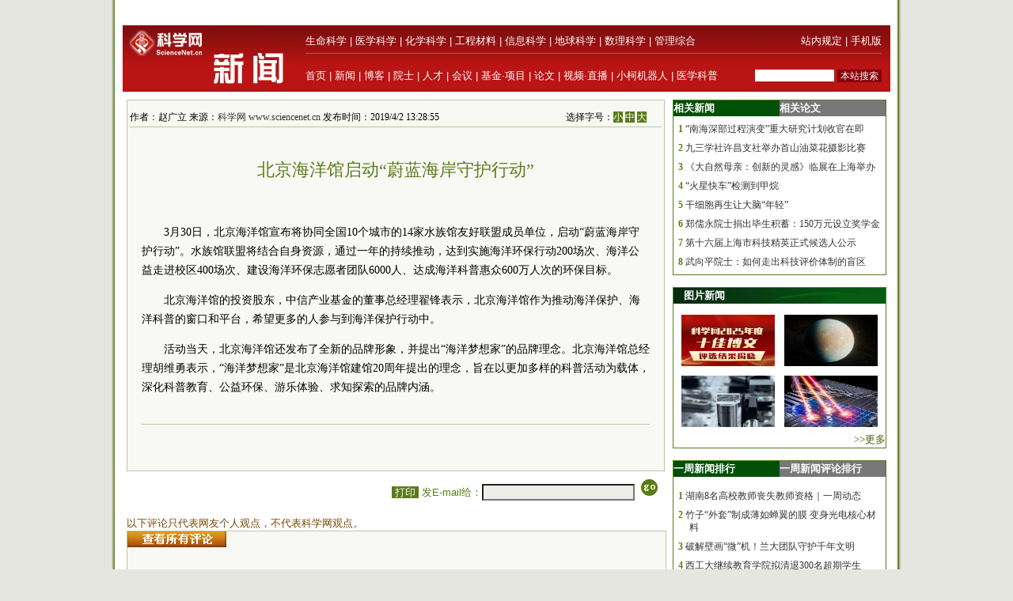

--- FILE ---
content_type: text/html; charset=utf-8
request_url: https://news.sciencenet.cn/js/lazyload/jquery.min.js
body_size: 16114
content:


<!DOCTYPE html PUBLIC "-//W3C//DTD XHTML 1.0 Transitional//EN" "http://www.w3.org/TR/xhtml1/DTD/xhtml1-transitional.dtd">
<html xmlns="http://www.w3.org/1999/xhtml" >
<head id="Head1"><title>
	科学网—新闻
</title><meta name="description" content="科学网—新闻中心" /><meta name="keywords" content="科学网—科技,国际,交流,科教,新闻" /><link href="/news/css/newscss.css" rel="stylesheet" type="text/css" />

<script language="javascript" type="text/javascript">
function SubmitKeyClick(button) 
{    
 if (event.keyCode == 13) 
 {        
  event.keyCode=9;
  event.returnValue = false;
  document.all[button].click(); 
 }
}
function agree(nid,st)
{
	location.href='/news/indexpoll.aspx?newpoll='+st+'&nid='+nid;
}
function showandhide(showid,hideid)
        {
         document.getElementById(showid).style.display="";
         document.getElementById(hideid).style.display="none";
          document.getElementById(showid+"1").style.background="#005007";
         document.getElementById(hideid+"1").style.background="#787878";
        }
</script>
<script language="javascript" type="text/javascript">
if (document.domain =="paper.sciencenet.cn")
this.location = "http://paper.sciencenet.cn/paper/";
</script>

<script type="text/javascript">

function browserRedirect() { 

var sUserAgent= navigator.userAgent.toLowerCase(); 

var bIsIpad= sUserAgent.match(/ipad/i) == "ipad"; 

var bIsIphoneOs= sUserAgent.match(/iphone os/i) == "iphone os"; 

var bIsMidp= sUserAgent.match(/midp/i) == "midp"; 

var bIsUc7= sUserAgent.match(/rv:1.2.3.4/i) == "rv:1.2.3.4"; 

var bIsUc= sUserAgent.match(/ucweb/i) == "ucweb"; 

var bIsAndroid= sUserAgent.match(/android/i) == "android"; 

var bIsCE= sUserAgent.match(/windows ce/i) == "windows ce"; 

var bIsWM= sUserAgent.match(/windows mobile/i) == "windows mobile"; 

if (bIsIpad || bIsIphoneOs || bIsMidp || bIsUc7 || bIsUc || bIsAndroid || bIsCE || bIsWM) { 

  document.write("<div style='padding-left:4em'><a href=\"http://wap.sciencenet.cn/mobile.php?type=news&cat=yaowen&mobile=1\" style='font-size:2em;color:#ba1413; line-height:2em;text-indent:4em'>点击此处切换为手机版网页</a></div>"); 

} else { 

//window.location= '电脑网站地址'; 

} 

} 

browserRedirect(); 

</script>
<meta http-equiv="Content-Type" content="text/html; charset=gb2312" /></head>
<body >

<div id="container">
<!--<a href='https://www.bjzzbj.com' target='_blank'><img src='/images/20251209-120723.jpg'></a>-->

 
  <!--登录-->
		<iframe src="https://blog.sciencenet.cn/plus.php?mod=iframelogin" style="width:990px; height:32px; " scrolling="no" frameborder="0"  ></iframe>
            <!--导航-->
        <div><link href="https://www.sciencenet.cn/css/indexhead.css" type="text/css" rel="stylesheet" />
     <div class="logo" style="width:990px">
          <div  class="lg"  ><a href="https://news.sciencenet.cn/"><img src="/images/news.jpg" width="231" height="84"  alt="科学网新闻频道" /></a></div>
		 <div class="rg02"  >
		 <div class="rg" ><span style="float:left;">
                        <a href="https://www.sciencenet.cn/life/" style="color:#fff">生命科学</a> | 
                        <a href="https://www.sciencenet.cn/medicine/" style="color:#fff">医学科学</a> | 
                        <a href="https://www.sciencenet.cn/chemistry/" style="color:#fff">化学科学</a> | 
                        <a href="https://www.sciencenet.cn/material/" style="color:#fff">工程材料</a> | 
                        <a href="https://www.sciencenet.cn/information/" style="color:#fff">信息科学</a> | 
                        <a href="https://www.sciencenet.cn/earth/" style="color:#fff">地球科学</a> | 
                        <a href="https://www.sciencenet.cn/mathematics/" style="color:#fff">数理科学</a> | 
                        <a href="https://www.sciencenet.cn/policy/" style="color:#fff">管理综合</a> </span> 
		  <span style=" float:right;  "> <a href="https://blog.sciencenet.cn/blog-45-1064777.html" style="color:#fff">站内规定</a> | <a href="https://wap.sciencenet.cn/"   style="color:#fff">手机版</a></span></div>
          <div class="rg01"><span style="float:left;  ">
               <a href="https://www.sciencenet.cn/">首页</a> | <a href="https://news.sciencenet.cn/">新闻</a> | <a href="https://blog.sciencenet.cn/blog.php">博客</a> | <a href="https://news.sciencenet.cn/ys/">院士</a> | <a href="https://talent.sciencenet.cn/">人才</a> | <a href="https://meeting.sciencenet.cn">会议</a> | <a href="https://fund.sciencenet.cn/">基金&middot;项目</a> | <a href="https://paper.sciencenet.cn/">论文</a> | <a href="https://blog.sciencenet.cn/blog.php?mod=video">视频&middot;直播</a> | <a href="https://paper.sciencenet.cn/AInews">小柯机器人</a> | <a href="https://kxxsh.sciencenet.cn/">医学科普</a>
          </span>
			  <div style="float:right; padding-left:0px;">
				   <form style="display:inline" method="get" action="https://www.baidu.com/baidu" accept-charset="utf-8" name="f1">
					  <input style=" width:100px;border:0" maxlength="40" size="31" name="word" />
					  <input type="submit" style="cursor:pointer; width:56px; font-size:12px; background-color:#880008; border-width:0px; height:16px; color:#fff;" value="本站搜索" />
					  <input type="hidden" value="2097152" name="ct" />
					  <input type="hidden" value="3" name="cl" />
					  <input type="hidden" value="news.sciencenet.cn" name="si" />
					  <input type="hidden" value="utf-8" name="ie" />
				  </form>
			  </div>
          </div></div>
        </div></div>   
        <div style="height:10px; clear:both; line-height:10px">&nbsp;</div> 
  <div class="main" style="clear:both;  ">
    <div class="left01">
      <div class="main01">
        <div class="left">
          <div class="ltitbg">
            <table width="100%" border="0" cellspacing="0" cellpadding="0">
              <tr>
                <td width="82%" class="white">头 条</td>
                <td width="18%" class="more"><a href="/topnews.aspx">更多&gt;&gt;</a></td>
              </tr>
            </table>
          </div>
           <div class="Black"><a href="https://news.sciencenet.cn/htmlnews/2026/2/559639.shtm" target="_blank">赵文津：从“地心”出发，去月球看看</a></div><div class="summary"><a href="https://news.sciencenet.cn/htmlnews/2026/2/559639.shtm"  target="_blank">当中国深空探测的脚步越走越远，有一位95岁的老者，早已为这份征途铺就了地质学科的基石——他就是赵文津。如今95岁高龄的他，依然牵挂着青藏高原、地震预报和深空探测三大课题。</a></div>
<div class="Black"><a href="https://news.sciencenet.cn/htmlnews/2026/2/559641.shtm" target="_blank">研究揭示西太平洋新生代俯冲起始机制</a></div><div class="summary"><a href="https://news.sciencenet.cn/htmlnews/2026/2/559641.shtm"  target="_blank">中国科学院海洋研究所板块构造与物质循环研究组在Science Bulletin发表最新研究成果，利用沉积记录反演西太平新生代俯冲起始期间上覆板块变形特征，揭示挤压诱发俯冲起始。</a></div>
 
           
        </div>
        <div class="center">
          <div class="ltitbg">
            <table width="100%" border="0" cellspacing="0" cellpadding="0">
              <tr>
                <td width="82%" class="white">要 闻</td>
                <td width="18%" class="more"><a href="/indexyaowen.aspx">更多&gt;&gt;</a></td>
              </tr>
            </table>
          </div>
          <div class="boxm">
            <ul>
           
    <li>·<a href="/htmlnews/2026/1/559465.shtm" target="_blank" >0帧起手！教你用Adobe Illustrator绘制DNA链</a></li>
    
    <li>·<a href="/htmlnews/2026/2/559643.shtm" target="_blank" >南京航空航天大学未来技术学院揭牌</a></li>
    
    <li>·<a href="/htmlnews/2026/2/559642.shtm" target="_blank" >地球会失重7秒？科学家：这是谣言！</a></li>
    
    <li>·<a href="/htmlnews/2026/2/559640.shtm" target="_blank" >韦东奕获聘北京大学长聘副教授</a></li>
    
    <li>·<a href="/htmlnews/2026/1/559634.shtm" target="_blank" >基金委一重大研究计划2025年度学术研讨与交流会召...</a></li>
    
            </ul>
          </div>
          <div>
            <ul>
               
    <li>·<a href="/htmlnews/2026/1/559633.shtm" target="_blank" >棉花新品种中棉所1813让盐碱地变成“希望田野”</a></li>
    
    <li>·<a href="/htmlnews/2026/1/559632.shtm" target="_blank" >《自然》（20260129出版）一周论文导读</a></li>
    
    <li>·<a href="/htmlnews/2026/1/559630.shtm" target="_blank" >全国首例“AI幻觉”案宣判！专家建议广泛宣传</a></li>
    
    <li>·<a href="/htmlnews/2026/1/559629.shtm" target="_blank" >贵州省卫健委科学技术基金项目立项名单公布</a></li>
    
            </ul>
          </div>
        </div>
      </div>
      <div class="photoxbox">
        <table width="100%" border="0" cellspacing="0" cellpadding="0">
          <tr>
            <td width="41%" valign="middle"><div>
            <a href="https://blog.sciencenet.cn/blog-45-1520553.html" target="_blank"><img src="/upload/news/images/2026/1/20261311448171930.jpg"  style="width:286px; height:160px" alt="科学网2025年度十佳博文评选活动结果揭晓"/></a></div>
              <div class="Black01"><a href="https://blog.sciencenet.cn/blog-45-1520553.html" target="_blank"  style="font-size:13px;" >科学网2025年度十佳博文评选活动结果...</a></div></td>
            <td width="59%" valign="top"><div class="newtu">
              <p class="white" style="margin-left:20px;"><a href="/imgnews.aspx" class="white">新闻图集</a></p>
            </div>
              <div class="newfonter">
                <table width="98%" border="0" cellspacing="0" cellpadding="0">
                  <tr>
                    <td style="width:33%" align="center">
                    <a href="/htmlnews/2026/1/559519.shtm" target="_blank"><img src="/upload/news/images/2026/1/20261292113443650.png"  style="width:132px; height:74px" alt="发现一颗大小和轨道周期与地球相似的行星"/></a>
                    </td>
                    <td style="width:33%" align="center"><a href="https://news.sciencenet.cn/htmlnews/2026/1/559498.shtm" target="_blank"><img src="/upload/news/images/2026/1/2026129134307400.jpg"  style="width:132px; height:74px" alt="新型“中国牌”晶体诞生"/></a>
                    </td>
                    <td style="width:33%" align="center"><a href="/htmlnews/2026/1/559504.shtm" target="_blank"><img src="/upload/news/images/2026/1/2026129134454580.jpg"  style="width:132px; height:74px" alt="距离量子世界更进一步"/></a>
                    </td>
                </tr>
                <tr>
                    <td  valign="top" align="center"><a href="/htmlnews/2026/1/559519.shtm" target="_blank" >发现一颗大小和轨道周期与地球相似的行星</a>
                    </td>
                    <td  valign="top" align="center"><a href="https://news.sciencenet.cn/htmlnews/2026/1/559498.shtm" target="_blank" >新型“中国牌”晶体诞生</a>
                    </td>
                    <td valign="top" align="center"><a href="/htmlnews/2026/1/559504.shtm" target="_blank" >距离量子世界更进一步</a>
                    </td>
                </tr>
                </table>
              </div></td>
          </tr>
        </table>
      </div>
      <div class="main01">
        <div class="left">
            <div>
            <table width="100%" border="0" cellspacing="0" cellpadding="0">
              <tr>
                <td width="31%" align="center" valign="middle" class="green">科报深度</td>
                <td width="59%" class="green">&nbsp;</td>
                <td width="10%" class="more"><a href="/morenews-F-1.aspx">更多&gt;&gt;</a></td>
              </tr>
            </table>
          </div>
          <div class="ntit02"></div>
          <div class="boxm">
            <ul>
              <li>·<a href="http://news.sciencenet.cn/htmlnews/2026/1/559635.shtm"   title="青岛科技大学王殿辉：智领化工新赛道 以AI重构产业升级之路" target="_blank">青岛科技大学王殿辉：智领化工新赛道 以AI重构产...</a></li><li>·<a href="http://news.sciencenet.cn/htmlnews/2026/1/559625.shtm"   title="湖南大学物理教授开了门“西游课”，每次选课都“秒光”" target="_blank">湖南大学物理教授开了门“西游课”，每次选课都...</a></li><li>·<a href="http://news.sciencenet.cn/htmlnews/2026/1/559624.shtm"   title="新晋院士乔治·霍夫曼：他的研究事关全球50多个国家的孩子" target="_blank">新晋院士乔治·霍夫曼：他的研究事关全球50多个...</a></li><li>·<a href="http://news.sciencenet.cn/htmlnews/2026/1/559623.shtm"   title="中车四方：创新不止，为交通强国注入澎湃动力" target="_blank">中车四方：创新不止，为交通强国注入澎湃动力</a></li><li>·<a href="http://news.sciencenet.cn/htmlnews/2026/1/559622.shtm"   title="硕博4年半论文“挂零”，他如今接连斩获科研突破" target="_blank">硕博4年半论文“挂零”，他如今接连斩获科研突破</a></li><li>·<a href="http://news.sciencenet.cn/htmlnews/2026/1/559594.shtm"   title="新研究解锁昆虫社会性演化密码" target="_blank">新研究解锁昆虫社会性演化密码</a></li>
            </ul>
          </div>
         <div>
            <table width="100%" border="0" cellspacing="0" cellpadding="0">
              <tr>
                <td width="21%" align="center" valign="middle" class="green">国 际</td>
                <td width="69%" class="green">&nbsp;</td>
                <td width="10%" class="more"><a href="/morenews-7-1.aspx">更多&gt;&gt;</a></td>
              </tr>
            </table>
          </div>
          <div class="ntit02"></div>
          <div class="boxm">
            <ul>
              <li>·<a href="http://news.sciencenet.cn/htmlnews/2026/1/559632.shtm"   title="《自然》（20260129出版）一周论文导读" target="_blank">《自然》（20260129出版）一周论文导读</a></li><li>·<a href="http://news.sciencenet.cn/htmlnews/2026/1/559631.shtm"   title="29岁成为独立PI！他用70多页材料征服审稿人" target="_blank">29岁成为独立PI！他用70多页材料征服审稿人</a></li><li>·<a href="http://news.sciencenet.cn/htmlnews/2026/1/559544.shtm"   title="“越难得到越珍惜”有了科学解释" target="_blank">“越难得到越珍惜”有了科学解释</a></li><li>·<a href="http://news.sciencenet.cn/htmlnews/2026/1/559543.shtm"   title="最复杂二维时间晶体成功构建" target="_blank">最复杂二维时间晶体成功构建</a></li><li>·<a href="http://news.sciencenet.cn/htmlnews/2026/1/559542.shtm"   title="人工肺系统创造48小时存活奇迹" target="_blank">人工肺系统创造48小时存活奇迹</a></li><li>·<a href="http://news.sciencenet.cn/htmlnews/2026/1/559520.shtm"   title="深海机器人将探寻神秘“暗氧”来源" target="_blank">深海机器人将探寻神秘“暗氧”来源</a></li>
            </ul>
          </div>
          <div>
            <table width="100%" border="0" cellspacing="0" cellpadding="0">
              <tr>
                <td width="21%" align="center" valign="middle" class="green">高 校</td>
                <td width="69%" class="green">&nbsp;</td>
                <td width="10%" class="more"><a href="/morenews-9-1.aspx">更多&gt;&gt;</a></td>
              </tr>
            </table>
          </div>
          <div class="ntit02"></div>
          <div class="boxm">
            <ul>
               <li>·<a href="http://news.sciencenet.cn/htmlnews/2026/2/559643.shtm"   title="南京航空航天大学未来技术学院揭牌" target="_blank">南京航空航天大学未来技术学院揭牌</a></li><li>·<a href="http://news.sciencenet.cn/htmlnews/2026/2/559640.shtm"   title="韦东奕获聘北京大学长聘副教授" target="_blank">韦东奕获聘北京大学长聘副教授</a></li><li>·<a href="http://news.sciencenet.cn/htmlnews/2026/1/559630.shtm"   title="全国首例“AI幻觉”案宣判！专家建议广泛宣传" target="_blank">全国首例“AI幻觉”案宣判！专家建议广泛宣传</a></li><li>·<a href="http://news.sciencenet.cn/htmlnews/2026/1/559628.shtm"   title="船舶材料领域资深专家赵九夷逝世" target="_blank">船舶材料领域资深专家赵九夷逝世</a></li><li>·<a href="http://news.sciencenet.cn/htmlnews/2026/1/559627.shtm"   title="巧打“中国结”，给磁场拍高清照" target="_blank">巧打“中国结”，给磁场拍高清照</a></li><li>·<a href="http://news.sciencenet.cn/htmlnews/2026/1/559626.shtm"   title="从实验室到艺术场 北大化学博士用身体“爆破”寻常" target="_blank">从实验室到艺术场 北大化学博士用身体“爆破”...</a></li>
            </ul>
          </div>
        
          
         
          <div>
            <table width="100%" border="0" cellspacing="0" cellpadding="0">
              <tr>
                <td width="21%" align="center" valign="middle" class="green">科 普</td>
                <td width="69%" class="green">&nbsp;</td>
                <td width="10%" class="more"><a href="/morenews-K-1.aspx">更多&gt;&gt;</a></td>
              </tr>
            </table>
          </div>
          <div class="ntit02"></div>
          <div class="boxm">
            <ul>
              <li>·<a href="http://news.sciencenet.cn/htmlnews/2026/2/559642.shtm"   title="地球会失重7秒？科学家：这是谣言！" target="_blank">地球会失重7秒？科学家：这是谣言！</a></li><li>·<a href="http://news.sciencenet.cn/htmlnews/2026/1/559575.shtm"   title="我们为何会记住，又为何会遗忘 | 荐书" target="_blank">我们为何会记住，又为何会遗忘 | 荐书</a></li><li>·<a href="http://news.sciencenet.cn/htmlnews/2026/1/559544.shtm"   title="“越难得到越珍惜”有了科学解释" target="_blank">“越难得到越珍惜”有了科学解释</a></li><li>·<a href="http://news.sciencenet.cn/htmlnews/2026/1/559402.shtm"   title="BINGO：在群星之间聆听宇宙暗语" target="_blank">BINGO：在群星之间聆听宇宙暗语</a></li><li>·<a href="http://news.sciencenet.cn/htmlnews/2026/1/559344.shtm"   title="“两院院士评选中国/世界十大科技进展新闻”揭晓" target="_blank">“两院院士评选中国/世界十大科技进展新闻”揭晓</a></li><li>·<a href="http://news.sciencenet.cn/htmlnews/2026/1/559005.shtm"   title="科学界质疑“人体微塑料水平大幅上升只是实验误差”" target="_blank">科学界质疑“人体微塑料水平大幅上升只是实验误...</a></li>
            </ul>
          </div>
          
          
          
 <div class="ltit001">
            <table width="100%" border="0" cellspacing="0" cellpadding="0">
              <tr>
                <td width="27%" align="center" valign="middle" class="white01"><a href="/fieldlist.aspx?id=3" class="white01">生命科学</a></td>
                <td width="73%" class="more">&nbsp;</td>
              </tr>
            </table>
          </div>
          <div class="Black04"><a href="/htmlnews/2026/1/559629.shtm" target="_blank" class="Black04">贵州省卫健委科学技术基金项目立项名...</a></div>
          <div style="margin-bottom:15px">
            <table width="100%" border="0" cellspacing="0" cellpadding="0">
              <tr>
                <td width="30%"> 
<a href="https://news.sciencenet.cn/htmlnews/2026/1/559429.shtm" target="_blank" > <img src="/upload/news/images/2026/1/20261281039524740.jpg" width="97" height="73"  alt="苏铁蕨基因组透视蕨类植物演化保护获揭示" /> </a>
    
               </td>
                <td width="70%"><div class="nlist">
                  <ul>
                 
    <li><a href="/htmlnews/2026/1/559608.shtm" target="_blank" >著名小儿神经学专家汪梅先逝世，享年...</a></li>
    
    <li><a href="/htmlnews/2026/1/559607.shtm" target="_blank" >我国原创丁肝新药获批上市</a></li>
    
    <li><a href="/htmlnews/2026/1/559594.shtm" target="_blank" >新研究解锁昆虫社会性演化密码</a></li>
    
                  </ul>
                </div></td>
              </tr>
            </table>
          </div>
          
 <div class="ltit001">
            <table width="100%" border="0" cellspacing="0" cellpadding="0">
              <tr>
                <td width="27%" align="center" valign="middle" class="white01"><a href="/fieldlist.aspx?id=6" class="white01">医学科学</a></td>
                <td width="73%" class="more">&nbsp;</td>
              </tr>
            </table>
          </div>
          <div class="Black04"><a href="/htmlnews/2026/1/559542.shtm" target="_blank" class="Black04">人工肺系统创造48小时存活奇迹</a></div>
          <div style="margin-bottom:15px">
            <table width="100%" border="0" cellspacing="0" cellpadding="0">
              <tr>
                <td width="30%"> 
<a href="/htmlnews/2026/1/559255.shtm" target="_blank" > <img src="/upload/news/images/2026/1/20261251529542410.jpg" width="97" height="73"  alt="口腔微生物群会让人变胖吗？" /> </a>
    
               </td>
                <td width="70%"><div class="nlist">
                  <ul>
                 
    <li><a href="/htmlnews/2026/1/559530.shtm" target="_blank" >我国科学家解开“孤独伤脑”的长久谜...</a></li>
    
    <li><a href="/htmlnews/2026/1/559529.shtm" target="_blank" >国产降糖减重创新药研究成果登上《自...</a></li>
    
    <li><a href="/htmlnews/2026/1/559474.shtm" target="_blank" >完美贴合复杂器官的“电子外衣”可实...</a></li>
    
                  </ul>
                </div></td>
              </tr>
            </table>
          </div>
          
 <div class="ltit001">
            <table width="100%" border="0" cellspacing="0" cellpadding="0">
              <tr>
                <td width="27%" align="center" valign="middle" class="white01"><a href="/fieldlist.aspx?id=7" class="white01">化学科学</a></td>
                <td width="73%" class="more">&nbsp;</td>
              </tr>
            </table>
          </div>
          <div class="Black04"><a href="/htmlnews/2026/1/559626.shtm" target="_blank" class="Black04">从实验室到艺术场 北大化学博士用身...</a></div>
          <div style="margin-bottom:15px">
            <table width="100%" border="0" cellspacing="0" cellpadding="0">
              <tr>
                <td width="30%"> 
<a href="/htmlnews/2026/1/558839.shtm" target="_blank" > <img src="/upload/news/images/2026/1/2026117165315520.jpg" width="97" height="73"  alt="全球首个双堆耦合核能综合利用项目开工" /> </a>
    
               </td>
                <td width="70%"><div class="nlist">
                  <ul>
                 
    <li><a href="/htmlnews/2026/1/559440.shtm" target="_blank" >中国化工学会开展2026年度科学技术奖...</a></li>
    
    <li><a href="/htmlnews/2026/1/559436.shtm" target="_blank" >2026年度侯德榜化工科学技术奖提名工...</a></li>
    
    <li><a href="/htmlnews/2026/1/559167.shtm" target="_blank" >十年磨一剑！人工合成淀粉“降本增效...</a></li>
    
                  </ul>
                </div></td>
              </tr>
            </table>
          </div>
          
 <div class="ltit001">
            <table width="100%" border="0" cellspacing="0" cellpadding="0">
              <tr>
                <td width="27%" align="center" valign="middle" class="white01"><a href="/fieldlist.aspx?id=8" class="white01">工程材料</a></td>
                <td width="73%" class="more">&nbsp;</td>
              </tr>
            </table>
          </div>
          <div class="Black04"><a href="/htmlnews/2026/1/559618.shtm" target="_blank" class="Black04">研究人员提出一种球磨辅助镁热还原策...</a></div>
          <div style="margin-bottom:15px">
            <table width="100%" border="0" cellspacing="0" cellpadding="0">
              <tr>
                <td width="30%"> 
<a href="https://news.sciencenet.cn/htmlnews/2026/1/559498.shtm" target="_blank" > <img src="/upload/news/images/2026/1/2026129134307400.jpg" width="97" height="73"  alt="新型“中国牌”晶体诞生" /> </a>
    
               </td>
                <td width="70%"><div class="nlist">
                  <ul>
                 
    <li><a href="/htmlnews/2026/1/559611.shtm" target="_blank" >首个全球尺度的活性污泥宏基因组资源...</a></li>
    
    <li><a href="/htmlnews/2026/1/559609.shtm" target="_blank" >我国计划向日地引力平衡L5点发射“羲...</a></li>
    
    <li><a href="/htmlnews/2026/1/559605.shtm" target="_blank" >我国将全面提升利用太空能力</a></li>
    
                  </ul>
                </div></td>
              </tr>
            </table>
          </div>
        </div>
        <div class="center">
            <div>
            <table width="100%" border="0" cellspacing="0" cellpadding="0">
              <tr>
                <td width="31%" align="center" valign="middle" class="green">科报快讯</td>
                <td width="59%" class="green">&nbsp;</td>
                <td width="10%" class="more"><a href="/morenews-V-1.aspx">更多&gt;&gt;</a></td>
              </tr>
            </table>
          </div>
          <div class="ntit02"></div>
          <div class="boxm">
            <ul>
              <li>·<a href="http://news.sciencenet.cn/htmlnews/2026/1/559621.shtm"   title="船海集成电路技术融合创新论坛在青岛举办" target="_blank">船海集成电路技术融合创新论坛在青岛举办</a></li><li>·<a href="http://news.sciencenet.cn/htmlnews/2026/1/559620.shtm"   title="微生物作用驱动深海稀土富集机制获揭示" target="_blank">微生物作用驱动深海稀土富集机制获揭示</a></li><li>·<a href="http://news.sciencenet.cn/htmlnews/2026/1/559619.shtm"   title="我国科学家创制全谱段白光强激光光源" target="_blank">我国科学家创制全谱段白光强激光光源</a></li><li>·<a href="http://news.sciencenet.cn/htmlnews/2026/1/559618.shtm"   title="研究人员提出一种球磨辅助镁热还原策略" target="_blank">研究人员提出一种球磨辅助镁热还原策略</a></li><li>·<a href="http://news.sciencenet.cn/htmlnews/2026/1/559615.shtm"   title="碳利用效率主导红树林修复微碳积累获揭示" target="_blank">碳利用效率主导红树林修复微碳积累获揭示</a></li><li>·<a href="http://news.sciencenet.cn/htmlnews/2026/1/559611.shtm"   title="首个全球尺度的活性污泥宏基因组资源库构建成功" target="_blank">首个全球尺度的活性污泥宏基因组资源库构建成功</a></li>
            </ul>
          </div>
         <div>
            <table width="100%" border="0" cellspacing="0" cellpadding="0">
              <tr>
                <td width="21%" align="center" valign="middle" class="green">动态</td>
                <td width="69%" class="green">&nbsp;</td>
                <td width="10%" class="more"><a href="/morenews-T-1.aspx">更多&gt;&gt;</a></td>
              </tr>
            </table>
          </div>
          <div class="ntit02"></div>
          <div class="boxm">
            <ul>
               <li>·<a href="http://news.sciencenet.cn/htmlnews/2026/1/559637.shtm"   title="创新方法大赛宣讲活动走进湖北宜昌" target="_blank">创新方法大赛宣讲活动走进湖北宜昌</a></li><li>·<a href="http://news.sciencenet.cn/htmlnews/2026/1/559636.shtm"   title="JSE喜马拉雅系列专辑在武汉发布" target="_blank">JSE喜马拉雅系列专辑在武汉发布</a></li><li>·<a href="http://news.sciencenet.cn/htmlnews/2026/1/559613.shtm"   title="广西贵港抽水蓄能电站全面开工" target="_blank">广西贵港抽水蓄能电站全面开工</a></li><li>·<a href="http://news.sciencenet.cn/htmlnews/2026/1/559600.shtm"   title="纯合子家族性高胆固醇血症患者有了治疗新药" target="_blank">纯合子家族性高胆固醇血症患者有了治疗新药</a></li><li>·<a href="http://news.sciencenet.cn/htmlnews/2026/1/559596.shtm"   title="天津市首次评选“最美高校辅导员”" target="_blank">天津市首次评选“最美高校辅导员”</a></li><li>·<a href="http://news.sciencenet.cn/htmlnews/2026/1/559592.shtm"   title="让“气象围着生活转”，上海启动气象高质量发展新三年行动" target="_blank">让“气象围着生活转”，上海启动气象高质量发展...</a></li>
            </ul>
          </div>
         
          <div>
            <table width="100%" border="0" cellspacing="0" cellpadding="0">
              <tr>
                <td width="21%" align="center" valign="middle" class="green">院 所</td>
                <td width="69%" class="green">&nbsp;</td>
                <td width="10%" class="more"><a href="/morenews-Y-1.aspx">更多&gt;&gt;</a></td>
              </tr>
            </table>
          </div>
          <div class="ntit02"></div>
          <div class="boxm">
            <ul>
             <li>·<a href="http://news.sciencenet.cn/htmlnews/2026/2/559641.shtm"   title="研究揭示西太平洋新生代俯冲起始机制" target="_blank">研究揭示西太平洋新生代俯冲起始机制</a></li><li>·<a href="http://news.sciencenet.cn/htmlnews/2026/1/559633.shtm"   title="棉花新品种中棉所1813让盐碱地变成“希望田野”" target="_blank">棉花新品种中棉所1813让盐碱地变成“希望田野”</a></li><li>·<a href="http://news.sciencenet.cn/htmlnews/2026/1/559619.shtm"   title="我国科学家创制全谱段白光强激光光源" target="_blank">我国科学家创制全谱段白光强激光光源</a></li><li>·<a href="http://news.sciencenet.cn/htmlnews/2026/1/559618.shtm"   title="研究人员提出一种球磨辅助镁热还原策略" target="_blank">研究人员提出一种球磨辅助镁热还原策略</a></li><li>·<a href="http://news.sciencenet.cn/htmlnews/2026/1/559609.shtm"   title="我国计划向日地引力平衡L5点发射“羲和二号”" target="_blank">我国计划向日地引力平衡L5点发射“羲和二号”</a></li><li>·<a href="http://news.sciencenet.cn/htmlnews/2026/1/559607.shtm"   title="我国原创丁肝新药获批上市" target="_blank">我国原创丁肝新药获批上市</a></li>
            </ul>
          </div>
          
          
          
          
          <div>
            <table width="100%" border="0" cellspacing="0" cellpadding="0">
              <tr>
                <td width="21%" align="center" valign="middle" class="green">观 点</td>
                <td width="69%" class="green">&nbsp;</td>
                <td width="10%" class="more"><a href="/morenews-6-1.aspx">更多&gt;&gt;</a></td>
              </tr>
            </table>
          </div>
          <div class="ntit02"></div>
          <div class="boxm">
            <ul>
              <li>·<a href="http://news.sciencenet.cn/htmlnews/2026/1/559533.shtm"   title="当论文“无痕撤稿”成为一门生意" target="_blank">当论文“无痕撤稿”成为一门生意</a></li><li>·<a href="http://news.sciencenet.cn/htmlnews/2026/1/559166.shtm"   title="当我听学术讲座时，我在听什么" target="_blank">当我听学术讲座时，我在听什么</a></li><li>·<a href="http://news.sciencenet.cn/htmlnews/2026/1/558817.shtm"   title="过度诊断是一种流行病 | 荐书" target="_blank">过度诊断是一种流行病 | 荐书</a></li><li>·<a href="http://news.sciencenet.cn/htmlnews/2026/1/558800.shtm"   title="为青年科技人才搭好成长阶梯" target="_blank">为青年科技人才搭好成长阶梯</a></li><li>·<a href="http://news.sciencenet.cn/htmlnews/2026/1/558796.shtm"   title="中国工程院院士王坚：AI对未来的影响远远超乎想象" target="_blank">中国工程院院士王坚：AI对未来的影响远远超乎想...</a></li><li>·<a href="http://news.sciencenet.cn/htmlnews/2026/1/558677.shtm"   title="“死了么”App能活多久，不重要" target="_blank">“死了么”App能活多久，不重要</a></li>
            </ul>
          </div>
         
           
 <div class="ltit001">
            <table width="100%" border="0" cellspacing="0" cellpadding="0">
              <tr>
                <td width="27%" align="center" valign="middle" class="white01"><a href="/fieldlist.aspx?id=9" class="white01">信息科学</a></td>
                <td width="73%" class="more">&nbsp;</td>
              </tr>
            </table>
          </div>
          <div class="Black04"><a href="/htmlnews/2026/1/559572.shtm" target="_blank" class="Black04">每秒120G！我国星地激光通信架起“多...</a></div>
          <div style="margin-bottom:15px">
            <table width="100%" border="0" cellspacing="0" cellpadding="0">
              <tr>
                <td width="30%"> 
<a href="/htmlnews/2025/10/553433.shtm" target="_blank" > <img src="/upload/news/images/2025/10/20251019224340920.png" width="97" height="73"  alt="“向上生长”的芯片，突破摩尔定律限制" /> </a>
    
               </td>
                <td width="70%"><div class="nlist">
                  <ul>
                 
    <li><a href="/htmlnews/2026/1/559559.shtm" target="_blank" >全球首个4小时强对流天气预警AI模型...</a></li>
    
    <li><a href="/htmlnews/2026/1/559547.shtm" target="_blank" >一批科学基座模型与科研智能体发布，...</a></li>
    
    <li><a href="/htmlnews/2026/1/559541.shtm" target="_blank" >我国星地激光通信业务化应用实验取得...</a></li>
    
                  </ul>
                </div></td>
              </tr>
            </table>
          </div>
          
 <div class="ltit001">
            <table width="100%" border="0" cellspacing="0" cellpadding="0">
              <tr>
                <td width="27%" align="center" valign="middle" class="white01"><a href="/fieldlist.aspx?id=10" class="white01">地球科学</a></td>
                <td width="73%" class="more">&nbsp;</td>
              </tr>
            </table>
          </div>
          <div class="Black04"><a href="/htmlnews/2026/2/559639.shtm" target="_blank" class="Black04">赵文津：从“地心”出发，去月球看看</a></div>
          <div style="margin-bottom:15px">
            <table width="100%" border="0" cellspacing="0" cellpadding="0">
              <tr>
                <td width="30%"> 
<a href="/htmlnews/2026/1/559519.shtm" target="_blank" > <img src="/upload/news/images/2026/1/20261292113443650.png" width="97" height="73"  alt="发现一颗大小和轨道周期与地球相似的行星" /> </a>
    
               </td>
                <td width="70%"><div class="nlist">
                  <ul>
                 
    <li><a href="/htmlnews/2026/2/559642.shtm" target="_blank" >地球会失重7秒？科学家：这是谣言！</a></li>
    
    <li><a href="/htmlnews/2026/2/559641.shtm" target="_blank" >研究揭示西太平洋新生代俯冲起始机制</a></li>
    
    <li><a href="/htmlnews/2026/1/559603.shtm" target="_blank" >孙鸿烈：在世界屋脊，留下中国人的科...</a></li>
    
                  </ul>
                </div></td>
              </tr>
            </table>
          </div>
          
 <div class="ltit001">
            <table width="100%" border="0" cellspacing="0" cellpadding="0">
              <tr>
                <td width="27%" align="center" valign="middle" class="white01"><a href="/fieldlist.aspx?id=4" class="white01">数理科学</a></td>
                <td width="73%" class="more">&nbsp;</td>
              </tr>
            </table>
          </div>
          <div class="Black04"><a href="/htmlnews/2026/1/559627.shtm" target="_blank" class="Black04">巧打“中国结”，给磁场拍高清照</a></div>
          <div style="margin-bottom:15px">
            <table width="100%" border="0" cellspacing="0" cellpadding="0">
              <tr>
                <td width="30%"> 
<a href="/htmlnews/2026/1/559504.shtm" target="_blank" > <img src="/upload/news/images/2026/1/2026129134454580.jpg" width="97" height="73"  alt="距离量子世界更进一步" /> </a>
    
               </td>
                <td width="70%"><div class="nlist">
                  <ul>
                 
    <li><a href="/htmlnews/2026/1/559619.shtm" target="_blank" >我国科学家创制全谱段白光强激光光源</a></li>
    
    <li><a href="/htmlnews/2026/1/559604.shtm" target="_blank" >冲出狭缝，看见量子世界的广阔</a></li>
    
    <li><a href="/htmlnews/2026/1/559543.shtm" target="_blank" >最复杂二维时间晶体成功构建</a></li>
    
                  </ul>
                </div></td>
              </tr>
            </table>
          </div>
          
 <div class="ltit001">
            <table width="100%" border="0" cellspacing="0" cellpadding="0">
              <tr>
                <td width="27%" align="center" valign="middle" class="white01"><a href="/fieldlist.aspx?id=5" class="white01">管理综合</a></td>
                <td width="73%" class="more">&nbsp;</td>
              </tr>
            </table>
          </div>
          <div class="Black04"><a href="/htmlnews/2026/2/559643.shtm" target="_blank" class="Black04">南京航空航天大学未来技术学院揭牌</a></div>
          <div style="margin-bottom:15px">
            <table width="100%" border="0" cellspacing="0" cellpadding="0">
              <tr>
                <td width="30%"> 
<a href="https://blog.sciencenet.cn/blog-45-1520553.html" target="_blank" > <img src="/upload/news/images/2026/1/20261311448171930.jpg" width="97" height="73"  alt="科学网2025年度十佳博文评选活动结果揭晓" /> </a>
    
               </td>
                <td width="70%"><div class="nlist">
                  <ul>
                 
    <li><a href="/htmlnews/2026/2/559640.shtm" target="_blank" >韦东奕获聘北京大学长聘副教授</a></li>
    
    <li><a href="/htmlnews/2026/1/559634.shtm" target="_blank" >基金委一重大研究计划2025年度学术研...</a></li>
    
    <li><a href="/htmlnews/2026/1/559631.shtm" target="_blank" >29岁成为独立PI！他用70多页材料征服...</a></li>
    
                  </ul>
                </div></td>
              </tr>
            </table>
          </div>
        </div>
      </div>
    </div>
    <div class="right">

                 
      <div class="rtit">
        <p>每日全部新闻</p>
      </div>
     
      <div >
          
<style type="text/css">
    #oContainer {
                  width: 235px;
                  padding: 3px;
                  background-color: #fff;
                  border-left: buttonhighlight 1px solid;
                  border-top: buttonhighlight 1px solid;
                  border-right: buttonshadow 1px solid;
                  border-bottom: buttonshadow 2px solid;
                  cursor:pointer;
    }
    .DateTable {
    width: 235px;
                  font: 10pt;
                  word-break: break-all;
    }
    .WeekTd, .BlankTd {
                  font: 10pt;
                  border: 1px solid menu;
    }
    .Today {
                  font: 10pt;
                  color: red;
                  cursor:pointer
                  position: relative;
                  left: 1px;
                  top: 1px;
                  border-left: 1px solid dimgray;
                  border-top: 1px solid dimgray;
                  border-right: 1px solid white;
                  border-bottom: 1px solid white;
    }
    .MonthTd {
                  font: 10pt;
              
                 cursor:pointer；
                  border: 1px solid menu;
                  zmm: expression(onmouseenter = function() {
                                  style.color = 'red';
                       },
                       onmouseout = function() {
                                  style.color = '';
                       });
    }
    .SelectTd {
                  border: 1px solid menu;
    }
    .over {
                  position: relative;
                 cursor:pointer;
                  border-right: 1px solid buttonshadow;
                  border-bottom: 1px solid buttonshadow;
                  border-left: 1px solid buttonhighlight;
                  border-top: 1px solid buttonhighlight;
    }
    .out {
                  border-left: 1px solid buttonface;
                  border-top: 1px solid buttonface;
                  border-right: 1px solid buttonface;
                  border-bottom: 1px solid buttonface;
    }
    .down {
                  position: relative;
                  left: 1px;
                  top: 1px;
                  border-left: 1px solid dimgray;
                  border-top: 1px solid dimgray;
                  border-right: 1px solid white;
                  border-bottom: 1px solid white;
    }
</style>
<script type="text/javascript" src="/js/newsDate.js"></script>
<div id="oContainer"></div>
      </div>
       <div style="height:10px; clear:both; line-height:10px">&nbsp;</div> 
     
      <div class="rbotbox">
        <div class="rbot01" style="width:230px"><a   onclick="showandhide('byhits','byreplys')" style="cursor:pointer;">一周新闻排行</a></div>
       
      </div>
      <div id="byhits">
      
      <div class="newrlist1">
        <table width="100%" border="0" cellspacing="0" cellpadding="0">
          <tr>
            <td width="8%" class="wh" valign="top">1</td>
            <td width="92%"><a href="/htmlnews/2026/1/559267.shtm" target="_blank">湖南8名高校教师丧失教师资格｜一周...</a></td>
          </tr>
        </table>
      </div>
      
      <div class="newrlist1">
        <table width="100%" border="0" cellspacing="0" cellpadding="0">
          <tr>
            <td width="8%" class="wh" valign="top">2</td>
            <td width="92%"><a href="/htmlnews/2026/1/559335.shtm" target="_blank">竹子“外套”制成薄如蝉翼的膜 变身...</a></td>
          </tr>
        </table>
      </div>
      
      <div class="newrlist1">
        <table width="100%" border="0" cellspacing="0" cellpadding="0">
          <tr>
            <td width="8%" class="wh" valign="top">3</td>
            <td width="92%"><a href="/htmlnews/2026/1/559336.shtm" target="_blank">破解壁画“微”机！兰大团队守护千...</a></td>
          </tr>
        </table>
      </div>
      
      <div class="newrlist2">
        <table width="100%" border="0" cellspacing="0" cellpadding="0">
          <tr>
            <td width="8%" class="wh" valign="top">4</td>
            <td width="92%"><a href="/htmlnews/2026/1/559391.shtm" target="_blank">重磅发布！2025 中国光学十大社会...</a></td>
          </tr>
        </table>
      </div>
      
      <div class="newrlist2">
        <table width="100%" border="0" cellspacing="0" cellpadding="0">
          <tr>
            <td width="8%" class="wh" valign="top">5</td>
            <td width="92%"><a href="/htmlnews/2026/1/559344.shtm" target="_blank">“两院院士评选中国/世界十大科技进...</a></td>
          </tr>
        </table>
      </div>
      
      <div class="newrlist2">
        <table width="100%" border="0" cellspacing="0" cellpadding="0">
          <tr>
            <td width="8%" class="wh" valign="top">6</td>
            <td width="92%"><a href="/htmlnews/2026/1/559475.shtm" target="_blank">许铁峰已任同济大学党委副书记、纪...</a></td>
          </tr>
        </table>
      </div>
      
      <div class="newrlist2">
        <table width="100%" border="0" cellspacing="0" cellpadding="0">
          <tr>
            <td width="8%" class="wh" valign="top">7</td>
            <td width="92%"><a href="/htmlnews/2026/1/559350.shtm" target="_blank">踏遍高原探廊道</a></td>
          </tr>
        </table>
      </div>
      
      <div class="newrlist2">
        <table width="100%" border="0" cellspacing="0" cellpadding="0">
          <tr>
            <td width="8%" class="wh" valign="top">8</td>
            <td width="92%"><a href="/htmlnews/2026/1/559382.shtm" target="_blank">科学家发现口服核苷类药物对尼帕病...</a></td>
          </tr>
        </table>
      </div>
      
      <div class="newrlist2">
        <table width="100%" border="0" cellspacing="0" cellpadding="0">
          <tr>
            <td width="8%" class="wh" valign="top">9</td>
            <td width="92%"><a href="/htmlnews/2026/1/559359.shtm" target="_blank">500斤巨型古袋鼠也能跳跃</a></td>
          </tr>
        </table>
      </div>
      
      <div class="newrlist2">
        <table width="100%" border="0" cellspacing="0" cellpadding="0">
          <tr>
            <td width="8%" class="wh" valign="top">10</td>
            <td width="92%"><a href="/htmlnews/2026/1/559269.shtm" target="_blank">一周热闻回顾（2026年1月25日）</a></td>
          </tr>
        </table>
      </div>
      
      </div>
          
      <div class="rtit" style="margin-top:20px;">
        <table width="100%" border="0" cellspacing="0" cellpadding="0">
          <tr>
            <td width="79%"><p>新闻专题</p></td>
            <td width="21%" class="more"><a href="/zt/">更多&gt;&gt;</a></td>
          </tr>
        </table>
      </div>
       
      <div class="nbanner1"><a href="/news/sub26.aspx?id=4394"  >
      <img src="..//admin/upload/2025121116298521.jpg"  width="234" height="62" alt=""  border="0" /></a></div>
      <div class="zhunanti"><a href="/news/sub26.aspx?id=4394" >
     学习贯彻党的二十届四中全会精神</a></div>
      
      <div class="nbanner1"><a href="/news/sub26.aspx?id=4383"  >
      <img src="..//admin/upload/202592915321437.jpg"  width="234" height="62" alt=""  border="0" /></a></div>
      <div class="zhunanti"><a href="/news/sub26.aspx?id=4383" >
     2025年诺贝尔奖</a></div>
      
      <div class="nbanner1"><a href="/news/sub26.aspx?id=4381"  >
      <img src="..//admin/upload/2025926114648529.jpg"  width="234" height="62" alt=""  border="0" /></a></div>
      <div class="zhunanti"><a href="/news/sub26.aspx?id=4381" >
     武科大故事</a></div>
      
      <div class="nbanner1"><a href="/news/sub26.aspx?id=4360"  >
      <img src="..//admin/upload/202586213055545.jpg"  width="234" height="62" alt=""  border="0" /></a></div>
      <div class="zhunanti"><a href="/news/sub26.aspx?id=4360" >
     2025京津冀公民科学素质大赛</a></div>
      
      
      <!--<div class="zhibo">
        <p><a href="/zhibo.aspx"  style="color:#fff">直 播</a></p>
      </div>
      <div  class="nlist">
        <ul>
      
          <li>·<a  href='/zhibo/shownews.aspx?id=248441' target="_blank" >
                                                 吴孟超院士先进事迹报告会
                                              </a></li>
                                              
          <li>·<a  href='/zhibo/shownews.aspx?id=248104' target="_blank" >
                                                 “国际化学年在中国”报告会
                                              </a></li>
                                              
          <li>·<a  href='/zhibo/shownews.aspx?id=245454' target="_blank" >
                                                 科学与中国——国际化学年大学校长...
                                              </a></li>
                                              
          <li>·<a  href='/zhibo/shownews.aspx?id=243172' target="_blank" >
                                                 第五届中国生物产业大会新闻发布会
                                              </a></li>
                                              
        
        </ul>
      </div>-->
       <div class="bzbox" style="background: #f2eaeb;">
          <div>
            <table width="100%" border="0" cellspacing="0" cellpadding="0">
              <tr>
                <td width="59%" align="center" valign="middle"><div class="bzfont" style="color: #960202;"><a href="http://news.sciencenet.cn/dz/dznews_photo.aspx" target="_blank"  style="color: #960202;">《中国科学报》</a><br />
                  <span class="bzfont02" style="color: #960202;">电子版</span></div>
                  <div class="bzfont01" style="color: #960202;">2026-1-30</div>
                  <div>
                    <table width="90%" border="0" cellspacing="0" cellpadding="0" style="margin:10px;">
                      <tr>
                      
                        <td><div class="szbox02">
                        <a href="http://news.sciencenet.cn/dz/dznews_photo.aspx?id=42188" 
                          target="_blank">
                           1
                          </a>
                         </div></td>
                        
                        <td><div class="szbox02">
                        <a href="http://news.sciencenet.cn/dz/dznews_photo.aspx?id=42189" 
                          target="_blank">
                           2
                          </a>
                         </div></td>
                        
                        <td><div class="szbox02">
                        <a href="http://news.sciencenet.cn/dz/dznews_photo.aspx?id=42190" 
                          target="_blank">
                           3
                          </a>
                         </div></td>
                        
                        <td><div class="szbox02">
                        <a href="http://news.sciencenet.cn/dz/dznews_photo.aspx?id=42191" 
                          target="_blank">
                           4
                          </a>
                         </div></td>
                        </tr><tr>
                      </tr>
                      
                    </table>
                  </div></td>
                <td width="41%" align="center" valign="top" ><div >
                 
                                    <a href="http://news.sciencenet.cn/dz/dznews_photo.aspx?id=42188"  target="_blank">
                                        <img src="http://news.sciencenet.cn//dz/upload/2026/1/sm20261306563411.gif" width="80" height="118"
                                            border="0" alt="" /></a>
                                    
                </div></td>
              </tr>
            </table>
          </div>
        </div>
        <div class="bzbox" style="background: #f2eaeb;">
          <div>
            <table width="100%" border="0" cellspacing="0" cellpadding="0">
              <tr>
                <td width="59%" align="center" valign="middle"><div class="bzfont" style="color: #960202;"><a href="http://www.sciencenet.cn/dz/showdz.aspx?id=1495" target="_blank" style="color: #960202;">科学网电子杂志</a><br />
                
                  <span class="bzfont02" style="color: #960202;">每周免费</span></div>
                  <div style="margin:5px; "><a href="http://www.sciencenet.cn/dz/add_user.aspx" target="_blank"><img src="/news/images/dingyue.gif" width="107" height="26" /></a></div>
                  <div style="margin:5px; "><a href="http://www.sciencenet.cn/dz/add_user.aspx" target="_blank"><img src="/news/images/chaxun.gif" width="107" height="26" /></a></div>
                  <div></div></td>
                <td width="41%" align="center" valign="top" ><div >
                 
                        <a href="http://www.sciencenet.cn/dz/showdz.aspx?id=1495"  target="_blank">
                            <img src="http://www.sciencenet.cn/dz/upload/2026128164829735.png" width="80" height="118"
                                border="0"  alt="" /></a>
                        
                </div></td>
              </tr>
            </table>
          </div>
        </div>
      <div class="rtit" style="margin-top:20px;">
        <table width="100%" border="0" cellspacing="0" cellpadding="0">
          <tr>
            <td width="79%"><p>友情链接</p></td>
            <td width="21%" class="more"></td>
          </tr>
        </table>
      </div>
      <div  class="nlist" style="margin:10px">
      
        <a target="_blank" href="https://www.ucas.ac.cn/">中国科学院大学</a>  | <a target="_blank" href="http://edu.people.com.cn/">中国人教育网</a> 
        <br />
       
        
<a target="_blank" href="http://www.letpub.com.cn/ ">美国LetPub专业编辑</a>&nbsp;<br />
       
<a href="http://top100.imicams.ac.cn/home" target="_blank">中国医院科技影响力排行</a>
<br><a href="https://www.editage.cn/" target="_blank">
意得辑
</a> <br><a href="https://www.cwauthors.com.cn/" target="_blank">
查尔斯沃思
</a><br><a href="https://www.aje.cn/" target="_blank">
AJE作者服务
</a>
	</div>
    </div>
  </div>
 <style>
#footer{ background:#890f0e; text-align:center; padding:10px; color:#FFF; font-size:12px;}
#footer a{color:#FFF; font-size:12px;}
</style>
<div id="footer"><a href="http://www.sciencenet.cn/aboutus/" target="_blank">关于我们</a> | <a href="http://www.sciencenet.cn/shengming.aspx"  target="_blank">网站声明</a> | <a href="http://www.sciencenet.cn/tiaokuang.aspx"  target="_blank">服务条款</a> | <a href="http://www.sciencenet.cn/contact.aspx"  target="_blank">联系方式</a> | <a href="http://www.sciencenet.cn/RSS.aspx">RSS</a> |  <a href="mailto:jubao@stimes.cn">举报</a> | <a href="https://stimes.sciencenet.cn/">中国科学报社</a>
			  <br>  <a href="https://beian.miit.gov.cn" target="_blank" >
				  京ICP备07017567号-12
			  </a>&nbsp;互联网新闻信息服务许可证10120230008 &nbsp;京公网安备  11010802032783<br>Copyright @ 2007-<script type="text/javascript">var Date22 = new Date();var year22 = Date22.getFullYear();document.write(year22);</script> 中国科学报社 All Rights Reserved<br>
地址：北京市海淀区中关村南一条乙三号&nbsp;
邮箱：blog@stimes.cn
<br>
<span style="display:none">
<script type="text/javascript">
var _bdhmProtocol = (("https:" == document.location.protocol) ? " https://" : " http://");
document.write(unescape("%3Cscript src='" + _bdhmProtocol + "hm.baidu.com/h.js%3Fcbf293a46e1e62385b889174378635f1' type='text/javascript'%3E%3C/script%3E"));
</script>
</span>
</div> 
</div>
  
</body>

</html>



--- FILE ---
content_type: text/html; charset=utf-8
request_url: https://news.sciencenet.cn/html/js/share.js
body_size: 16114
content:


<!DOCTYPE html PUBLIC "-//W3C//DTD XHTML 1.0 Transitional//EN" "http://www.w3.org/TR/xhtml1/DTD/xhtml1-transitional.dtd">
<html xmlns="http://www.w3.org/1999/xhtml" >
<head id="Head1"><title>
	科学网—新闻
</title><meta name="description" content="科学网—新闻中心" /><meta name="keywords" content="科学网—科技,国际,交流,科教,新闻" /><link href="/news/css/newscss.css" rel="stylesheet" type="text/css" />

<script language="javascript" type="text/javascript">
function SubmitKeyClick(button) 
{    
 if (event.keyCode == 13) 
 {        
  event.keyCode=9;
  event.returnValue = false;
  document.all[button].click(); 
 }
}
function agree(nid,st)
{
	location.href='/news/indexpoll.aspx?newpoll='+st+'&nid='+nid;
}
function showandhide(showid,hideid)
        {
         document.getElementById(showid).style.display="";
         document.getElementById(hideid).style.display="none";
          document.getElementById(showid+"1").style.background="#005007";
         document.getElementById(hideid+"1").style.background="#787878";
        }
</script>
<script language="javascript" type="text/javascript">
if (document.domain =="paper.sciencenet.cn")
this.location = "http://paper.sciencenet.cn/paper/";
</script>

<script type="text/javascript">

function browserRedirect() { 

var sUserAgent= navigator.userAgent.toLowerCase(); 

var bIsIpad= sUserAgent.match(/ipad/i) == "ipad"; 

var bIsIphoneOs= sUserAgent.match(/iphone os/i) == "iphone os"; 

var bIsMidp= sUserAgent.match(/midp/i) == "midp"; 

var bIsUc7= sUserAgent.match(/rv:1.2.3.4/i) == "rv:1.2.3.4"; 

var bIsUc= sUserAgent.match(/ucweb/i) == "ucweb"; 

var bIsAndroid= sUserAgent.match(/android/i) == "android"; 

var bIsCE= sUserAgent.match(/windows ce/i) == "windows ce"; 

var bIsWM= sUserAgent.match(/windows mobile/i) == "windows mobile"; 

if (bIsIpad || bIsIphoneOs || bIsMidp || bIsUc7 || bIsUc || bIsAndroid || bIsCE || bIsWM) { 

  document.write("<div style='padding-left:4em'><a href=\"http://wap.sciencenet.cn/mobile.php?type=news&cat=yaowen&mobile=1\" style='font-size:2em;color:#ba1413; line-height:2em;text-indent:4em'>点击此处切换为手机版网页</a></div>"); 

} else { 

//window.location= '电脑网站地址'; 

} 

} 

browserRedirect(); 

</script>
<meta http-equiv="Content-Type" content="text/html; charset=gb2312" /></head>
<body >

<div id="container">
<!--<a href='https://www.bjzzbj.com' target='_blank'><img src='/images/20251209-120723.jpg'></a>-->

 
  <!--登录-->
		<iframe src="https://blog.sciencenet.cn/plus.php?mod=iframelogin" style="width:990px; height:32px; " scrolling="no" frameborder="0"  ></iframe>
            <!--导航-->
        <div><link href="https://www.sciencenet.cn/css/indexhead.css" type="text/css" rel="stylesheet" />
     <div class="logo" style="width:990px">
          <div  class="lg"  ><a href="https://news.sciencenet.cn/"><img src="/images/news.jpg" width="231" height="84"  alt="科学网新闻频道" /></a></div>
		 <div class="rg02"  >
		 <div class="rg" ><span style="float:left;">
                        <a href="https://www.sciencenet.cn/life/" style="color:#fff">生命科学</a> | 
                        <a href="https://www.sciencenet.cn/medicine/" style="color:#fff">医学科学</a> | 
                        <a href="https://www.sciencenet.cn/chemistry/" style="color:#fff">化学科学</a> | 
                        <a href="https://www.sciencenet.cn/material/" style="color:#fff">工程材料</a> | 
                        <a href="https://www.sciencenet.cn/information/" style="color:#fff">信息科学</a> | 
                        <a href="https://www.sciencenet.cn/earth/" style="color:#fff">地球科学</a> | 
                        <a href="https://www.sciencenet.cn/mathematics/" style="color:#fff">数理科学</a> | 
                        <a href="https://www.sciencenet.cn/policy/" style="color:#fff">管理综合</a> </span> 
		  <span style=" float:right;  "> <a href="https://blog.sciencenet.cn/blog-45-1064777.html" style="color:#fff">站内规定</a> | <a href="https://wap.sciencenet.cn/"   style="color:#fff">手机版</a></span></div>
          <div class="rg01"><span style="float:left;  ">
               <a href="https://www.sciencenet.cn/">首页</a> | <a href="https://news.sciencenet.cn/">新闻</a> | <a href="https://blog.sciencenet.cn/blog.php">博客</a> | <a href="https://news.sciencenet.cn/ys/">院士</a> | <a href="https://talent.sciencenet.cn/">人才</a> | <a href="https://meeting.sciencenet.cn">会议</a> | <a href="https://fund.sciencenet.cn/">基金&middot;项目</a> | <a href="https://paper.sciencenet.cn/">论文</a> | <a href="https://blog.sciencenet.cn/blog.php?mod=video">视频&middot;直播</a> | <a href="https://paper.sciencenet.cn/AInews">小柯机器人</a> | <a href="https://kxxsh.sciencenet.cn/">医学科普</a>
          </span>
			  <div style="float:right; padding-left:0px;">
				   <form style="display:inline" method="get" action="https://www.baidu.com/baidu" accept-charset="utf-8" name="f1">
					  <input style=" width:100px;border:0" maxlength="40" size="31" name="word" />
					  <input type="submit" style="cursor:pointer; width:56px; font-size:12px; background-color:#880008; border-width:0px; height:16px; color:#fff;" value="本站搜索" />
					  <input type="hidden" value="2097152" name="ct" />
					  <input type="hidden" value="3" name="cl" />
					  <input type="hidden" value="news.sciencenet.cn" name="si" />
					  <input type="hidden" value="utf-8" name="ie" />
				  </form>
			  </div>
          </div></div>
        </div></div>   
        <div style="height:10px; clear:both; line-height:10px">&nbsp;</div> 
  <div class="main" style="clear:both;  ">
    <div class="left01">
      <div class="main01">
        <div class="left">
          <div class="ltitbg">
            <table width="100%" border="0" cellspacing="0" cellpadding="0">
              <tr>
                <td width="82%" class="white">头 条</td>
                <td width="18%" class="more"><a href="/topnews.aspx">更多&gt;&gt;</a></td>
              </tr>
            </table>
          </div>
           <div class="Black"><a href="https://news.sciencenet.cn/htmlnews/2026/2/559639.shtm" target="_blank">赵文津：从“地心”出发，去月球看看</a></div><div class="summary"><a href="https://news.sciencenet.cn/htmlnews/2026/2/559639.shtm"  target="_blank">当中国深空探测的脚步越走越远，有一位95岁的老者，早已为这份征途铺就了地质学科的基石——他就是赵文津。如今95岁高龄的他，依然牵挂着青藏高原、地震预报和深空探测三大课题。</a></div>
<div class="Black"><a href="https://news.sciencenet.cn/htmlnews/2026/2/559641.shtm" target="_blank">研究揭示西太平洋新生代俯冲起始机制</a></div><div class="summary"><a href="https://news.sciencenet.cn/htmlnews/2026/2/559641.shtm"  target="_blank">中国科学院海洋研究所板块构造与物质循环研究组在Science Bulletin发表最新研究成果，利用沉积记录反演西太平新生代俯冲起始期间上覆板块变形特征，揭示挤压诱发俯冲起始。</a></div>
 
           
        </div>
        <div class="center">
          <div class="ltitbg">
            <table width="100%" border="0" cellspacing="0" cellpadding="0">
              <tr>
                <td width="82%" class="white">要 闻</td>
                <td width="18%" class="more"><a href="/indexyaowen.aspx">更多&gt;&gt;</a></td>
              </tr>
            </table>
          </div>
          <div class="boxm">
            <ul>
           
    <li>·<a href="/htmlnews/2026/1/559465.shtm" target="_blank" >0帧起手！教你用Adobe Illustrator绘制DNA链</a></li>
    
    <li>·<a href="/htmlnews/2026/2/559643.shtm" target="_blank" >南京航空航天大学未来技术学院揭牌</a></li>
    
    <li>·<a href="/htmlnews/2026/2/559642.shtm" target="_blank" >地球会失重7秒？科学家：这是谣言！</a></li>
    
    <li>·<a href="/htmlnews/2026/2/559640.shtm" target="_blank" >韦东奕获聘北京大学长聘副教授</a></li>
    
    <li>·<a href="/htmlnews/2026/1/559634.shtm" target="_blank" >基金委一重大研究计划2025年度学术研讨与交流会召...</a></li>
    
            </ul>
          </div>
          <div>
            <ul>
               
    <li>·<a href="/htmlnews/2026/1/559633.shtm" target="_blank" >棉花新品种中棉所1813让盐碱地变成“希望田野”</a></li>
    
    <li>·<a href="/htmlnews/2026/1/559632.shtm" target="_blank" >《自然》（20260129出版）一周论文导读</a></li>
    
    <li>·<a href="/htmlnews/2026/1/559630.shtm" target="_blank" >全国首例“AI幻觉”案宣判！专家建议广泛宣传</a></li>
    
    <li>·<a href="/htmlnews/2026/1/559629.shtm" target="_blank" >贵州省卫健委科学技术基金项目立项名单公布</a></li>
    
            </ul>
          </div>
        </div>
      </div>
      <div class="photoxbox">
        <table width="100%" border="0" cellspacing="0" cellpadding="0">
          <tr>
            <td width="41%" valign="middle"><div>
            <a href="https://blog.sciencenet.cn/blog-45-1520553.html" target="_blank"><img src="/upload/news/images/2026/1/20261311448171930.jpg"  style="width:286px; height:160px" alt="科学网2025年度十佳博文评选活动结果揭晓"/></a></div>
              <div class="Black01"><a href="https://blog.sciencenet.cn/blog-45-1520553.html" target="_blank"  style="font-size:13px;" >科学网2025年度十佳博文评选活动结果...</a></div></td>
            <td width="59%" valign="top"><div class="newtu">
              <p class="white" style="margin-left:20px;"><a href="/imgnews.aspx" class="white">新闻图集</a></p>
            </div>
              <div class="newfonter">
                <table width="98%" border="0" cellspacing="0" cellpadding="0">
                  <tr>
                    <td style="width:33%" align="center">
                    <a href="/htmlnews/2026/1/559519.shtm" target="_blank"><img src="/upload/news/images/2026/1/20261292113443650.png"  style="width:132px; height:74px" alt="发现一颗大小和轨道周期与地球相似的行星"/></a>
                    </td>
                    <td style="width:33%" align="center"><a href="https://news.sciencenet.cn/htmlnews/2026/1/559498.shtm" target="_blank"><img src="/upload/news/images/2026/1/2026129134307400.jpg"  style="width:132px; height:74px" alt="新型“中国牌”晶体诞生"/></a>
                    </td>
                    <td style="width:33%" align="center"><a href="/htmlnews/2026/1/559504.shtm" target="_blank"><img src="/upload/news/images/2026/1/2026129134454580.jpg"  style="width:132px; height:74px" alt="距离量子世界更进一步"/></a>
                    </td>
                </tr>
                <tr>
                    <td  valign="top" align="center"><a href="/htmlnews/2026/1/559519.shtm" target="_blank" >发现一颗大小和轨道周期与地球相似的行星</a>
                    </td>
                    <td  valign="top" align="center"><a href="https://news.sciencenet.cn/htmlnews/2026/1/559498.shtm" target="_blank" >新型“中国牌”晶体诞生</a>
                    </td>
                    <td valign="top" align="center"><a href="/htmlnews/2026/1/559504.shtm" target="_blank" >距离量子世界更进一步</a>
                    </td>
                </tr>
                </table>
              </div></td>
          </tr>
        </table>
      </div>
      <div class="main01">
        <div class="left">
            <div>
            <table width="100%" border="0" cellspacing="0" cellpadding="0">
              <tr>
                <td width="31%" align="center" valign="middle" class="green">科报深度</td>
                <td width="59%" class="green">&nbsp;</td>
                <td width="10%" class="more"><a href="/morenews-F-1.aspx">更多&gt;&gt;</a></td>
              </tr>
            </table>
          </div>
          <div class="ntit02"></div>
          <div class="boxm">
            <ul>
              <li>·<a href="http://news.sciencenet.cn/htmlnews/2026/1/559635.shtm"   title="青岛科技大学王殿辉：智领化工新赛道 以AI重构产业升级之路" target="_blank">青岛科技大学王殿辉：智领化工新赛道 以AI重构产...</a></li><li>·<a href="http://news.sciencenet.cn/htmlnews/2026/1/559625.shtm"   title="湖南大学物理教授开了门“西游课”，每次选课都“秒光”" target="_blank">湖南大学物理教授开了门“西游课”，每次选课都...</a></li><li>·<a href="http://news.sciencenet.cn/htmlnews/2026/1/559624.shtm"   title="新晋院士乔治·霍夫曼：他的研究事关全球50多个国家的孩子" target="_blank">新晋院士乔治·霍夫曼：他的研究事关全球50多个...</a></li><li>·<a href="http://news.sciencenet.cn/htmlnews/2026/1/559623.shtm"   title="中车四方：创新不止，为交通强国注入澎湃动力" target="_blank">中车四方：创新不止，为交通强国注入澎湃动力</a></li><li>·<a href="http://news.sciencenet.cn/htmlnews/2026/1/559622.shtm"   title="硕博4年半论文“挂零”，他如今接连斩获科研突破" target="_blank">硕博4年半论文“挂零”，他如今接连斩获科研突破</a></li><li>·<a href="http://news.sciencenet.cn/htmlnews/2026/1/559594.shtm"   title="新研究解锁昆虫社会性演化密码" target="_blank">新研究解锁昆虫社会性演化密码</a></li>
            </ul>
          </div>
         <div>
            <table width="100%" border="0" cellspacing="0" cellpadding="0">
              <tr>
                <td width="21%" align="center" valign="middle" class="green">国 际</td>
                <td width="69%" class="green">&nbsp;</td>
                <td width="10%" class="more"><a href="/morenews-7-1.aspx">更多&gt;&gt;</a></td>
              </tr>
            </table>
          </div>
          <div class="ntit02"></div>
          <div class="boxm">
            <ul>
              <li>·<a href="http://news.sciencenet.cn/htmlnews/2026/1/559632.shtm"   title="《自然》（20260129出版）一周论文导读" target="_blank">《自然》（20260129出版）一周论文导读</a></li><li>·<a href="http://news.sciencenet.cn/htmlnews/2026/1/559631.shtm"   title="29岁成为独立PI！他用70多页材料征服审稿人" target="_blank">29岁成为独立PI！他用70多页材料征服审稿人</a></li><li>·<a href="http://news.sciencenet.cn/htmlnews/2026/1/559544.shtm"   title="“越难得到越珍惜”有了科学解释" target="_blank">“越难得到越珍惜”有了科学解释</a></li><li>·<a href="http://news.sciencenet.cn/htmlnews/2026/1/559543.shtm"   title="最复杂二维时间晶体成功构建" target="_blank">最复杂二维时间晶体成功构建</a></li><li>·<a href="http://news.sciencenet.cn/htmlnews/2026/1/559542.shtm"   title="人工肺系统创造48小时存活奇迹" target="_blank">人工肺系统创造48小时存活奇迹</a></li><li>·<a href="http://news.sciencenet.cn/htmlnews/2026/1/559520.shtm"   title="深海机器人将探寻神秘“暗氧”来源" target="_blank">深海机器人将探寻神秘“暗氧”来源</a></li>
            </ul>
          </div>
          <div>
            <table width="100%" border="0" cellspacing="0" cellpadding="0">
              <tr>
                <td width="21%" align="center" valign="middle" class="green">高 校</td>
                <td width="69%" class="green">&nbsp;</td>
                <td width="10%" class="more"><a href="/morenews-9-1.aspx">更多&gt;&gt;</a></td>
              </tr>
            </table>
          </div>
          <div class="ntit02"></div>
          <div class="boxm">
            <ul>
               <li>·<a href="http://news.sciencenet.cn/htmlnews/2026/2/559643.shtm"   title="南京航空航天大学未来技术学院揭牌" target="_blank">南京航空航天大学未来技术学院揭牌</a></li><li>·<a href="http://news.sciencenet.cn/htmlnews/2026/2/559640.shtm"   title="韦东奕获聘北京大学长聘副教授" target="_blank">韦东奕获聘北京大学长聘副教授</a></li><li>·<a href="http://news.sciencenet.cn/htmlnews/2026/1/559630.shtm"   title="全国首例“AI幻觉”案宣判！专家建议广泛宣传" target="_blank">全国首例“AI幻觉”案宣判！专家建议广泛宣传</a></li><li>·<a href="http://news.sciencenet.cn/htmlnews/2026/1/559628.shtm"   title="船舶材料领域资深专家赵九夷逝世" target="_blank">船舶材料领域资深专家赵九夷逝世</a></li><li>·<a href="http://news.sciencenet.cn/htmlnews/2026/1/559627.shtm"   title="巧打“中国结”，给磁场拍高清照" target="_blank">巧打“中国结”，给磁场拍高清照</a></li><li>·<a href="http://news.sciencenet.cn/htmlnews/2026/1/559626.shtm"   title="从实验室到艺术场 北大化学博士用身体“爆破”寻常" target="_blank">从实验室到艺术场 北大化学博士用身体“爆破”...</a></li>
            </ul>
          </div>
        
          
         
          <div>
            <table width="100%" border="0" cellspacing="0" cellpadding="0">
              <tr>
                <td width="21%" align="center" valign="middle" class="green">科 普</td>
                <td width="69%" class="green">&nbsp;</td>
                <td width="10%" class="more"><a href="/morenews-K-1.aspx">更多&gt;&gt;</a></td>
              </tr>
            </table>
          </div>
          <div class="ntit02"></div>
          <div class="boxm">
            <ul>
              <li>·<a href="http://news.sciencenet.cn/htmlnews/2026/2/559642.shtm"   title="地球会失重7秒？科学家：这是谣言！" target="_blank">地球会失重7秒？科学家：这是谣言！</a></li><li>·<a href="http://news.sciencenet.cn/htmlnews/2026/1/559575.shtm"   title="我们为何会记住，又为何会遗忘 | 荐书" target="_blank">我们为何会记住，又为何会遗忘 | 荐书</a></li><li>·<a href="http://news.sciencenet.cn/htmlnews/2026/1/559544.shtm"   title="“越难得到越珍惜”有了科学解释" target="_blank">“越难得到越珍惜”有了科学解释</a></li><li>·<a href="http://news.sciencenet.cn/htmlnews/2026/1/559402.shtm"   title="BINGO：在群星之间聆听宇宙暗语" target="_blank">BINGO：在群星之间聆听宇宙暗语</a></li><li>·<a href="http://news.sciencenet.cn/htmlnews/2026/1/559344.shtm"   title="“两院院士评选中国/世界十大科技进展新闻”揭晓" target="_blank">“两院院士评选中国/世界十大科技进展新闻”揭晓</a></li><li>·<a href="http://news.sciencenet.cn/htmlnews/2026/1/559005.shtm"   title="科学界质疑“人体微塑料水平大幅上升只是实验误差”" target="_blank">科学界质疑“人体微塑料水平大幅上升只是实验误...</a></li>
            </ul>
          </div>
          
          
          
 <div class="ltit001">
            <table width="100%" border="0" cellspacing="0" cellpadding="0">
              <tr>
                <td width="27%" align="center" valign="middle" class="white01"><a href="/fieldlist.aspx?id=3" class="white01">生命科学</a></td>
                <td width="73%" class="more">&nbsp;</td>
              </tr>
            </table>
          </div>
          <div class="Black04"><a href="/htmlnews/2026/1/559629.shtm" target="_blank" class="Black04">贵州省卫健委科学技术基金项目立项名...</a></div>
          <div style="margin-bottom:15px">
            <table width="100%" border="0" cellspacing="0" cellpadding="0">
              <tr>
                <td width="30%"> 
<a href="https://news.sciencenet.cn/htmlnews/2026/1/559429.shtm" target="_blank" > <img src="/upload/news/images/2026/1/20261281039524740.jpg" width="97" height="73"  alt="苏铁蕨基因组透视蕨类植物演化保护获揭示" /> </a>
    
               </td>
                <td width="70%"><div class="nlist">
                  <ul>
                 
    <li><a href="/htmlnews/2026/1/559608.shtm" target="_blank" >著名小儿神经学专家汪梅先逝世，享年...</a></li>
    
    <li><a href="/htmlnews/2026/1/559607.shtm" target="_blank" >我国原创丁肝新药获批上市</a></li>
    
    <li><a href="/htmlnews/2026/1/559594.shtm" target="_blank" >新研究解锁昆虫社会性演化密码</a></li>
    
                  </ul>
                </div></td>
              </tr>
            </table>
          </div>
          
 <div class="ltit001">
            <table width="100%" border="0" cellspacing="0" cellpadding="0">
              <tr>
                <td width="27%" align="center" valign="middle" class="white01"><a href="/fieldlist.aspx?id=6" class="white01">医学科学</a></td>
                <td width="73%" class="more">&nbsp;</td>
              </tr>
            </table>
          </div>
          <div class="Black04"><a href="/htmlnews/2026/1/559542.shtm" target="_blank" class="Black04">人工肺系统创造48小时存活奇迹</a></div>
          <div style="margin-bottom:15px">
            <table width="100%" border="0" cellspacing="0" cellpadding="0">
              <tr>
                <td width="30%"> 
<a href="/htmlnews/2026/1/559255.shtm" target="_blank" > <img src="/upload/news/images/2026/1/20261251529542410.jpg" width="97" height="73"  alt="口腔微生物群会让人变胖吗？" /> </a>
    
               </td>
                <td width="70%"><div class="nlist">
                  <ul>
                 
    <li><a href="/htmlnews/2026/1/559530.shtm" target="_blank" >我国科学家解开“孤独伤脑”的长久谜...</a></li>
    
    <li><a href="/htmlnews/2026/1/559529.shtm" target="_blank" >国产降糖减重创新药研究成果登上《自...</a></li>
    
    <li><a href="/htmlnews/2026/1/559474.shtm" target="_blank" >完美贴合复杂器官的“电子外衣”可实...</a></li>
    
                  </ul>
                </div></td>
              </tr>
            </table>
          </div>
          
 <div class="ltit001">
            <table width="100%" border="0" cellspacing="0" cellpadding="0">
              <tr>
                <td width="27%" align="center" valign="middle" class="white01"><a href="/fieldlist.aspx?id=7" class="white01">化学科学</a></td>
                <td width="73%" class="more">&nbsp;</td>
              </tr>
            </table>
          </div>
          <div class="Black04"><a href="/htmlnews/2026/1/559626.shtm" target="_blank" class="Black04">从实验室到艺术场 北大化学博士用身...</a></div>
          <div style="margin-bottom:15px">
            <table width="100%" border="0" cellspacing="0" cellpadding="0">
              <tr>
                <td width="30%"> 
<a href="/htmlnews/2026/1/558839.shtm" target="_blank" > <img src="/upload/news/images/2026/1/2026117165315520.jpg" width="97" height="73"  alt="全球首个双堆耦合核能综合利用项目开工" /> </a>
    
               </td>
                <td width="70%"><div class="nlist">
                  <ul>
                 
    <li><a href="/htmlnews/2026/1/559440.shtm" target="_blank" >中国化工学会开展2026年度科学技术奖...</a></li>
    
    <li><a href="/htmlnews/2026/1/559436.shtm" target="_blank" >2026年度侯德榜化工科学技术奖提名工...</a></li>
    
    <li><a href="/htmlnews/2026/1/559167.shtm" target="_blank" >十年磨一剑！人工合成淀粉“降本增效...</a></li>
    
                  </ul>
                </div></td>
              </tr>
            </table>
          </div>
          
 <div class="ltit001">
            <table width="100%" border="0" cellspacing="0" cellpadding="0">
              <tr>
                <td width="27%" align="center" valign="middle" class="white01"><a href="/fieldlist.aspx?id=8" class="white01">工程材料</a></td>
                <td width="73%" class="more">&nbsp;</td>
              </tr>
            </table>
          </div>
          <div class="Black04"><a href="/htmlnews/2026/1/559618.shtm" target="_blank" class="Black04">研究人员提出一种球磨辅助镁热还原策...</a></div>
          <div style="margin-bottom:15px">
            <table width="100%" border="0" cellspacing="0" cellpadding="0">
              <tr>
                <td width="30%"> 
<a href="https://news.sciencenet.cn/htmlnews/2026/1/559498.shtm" target="_blank" > <img src="/upload/news/images/2026/1/2026129134307400.jpg" width="97" height="73"  alt="新型“中国牌”晶体诞生" /> </a>
    
               </td>
                <td width="70%"><div class="nlist">
                  <ul>
                 
    <li><a href="/htmlnews/2026/1/559611.shtm" target="_blank" >首个全球尺度的活性污泥宏基因组资源...</a></li>
    
    <li><a href="/htmlnews/2026/1/559609.shtm" target="_blank" >我国计划向日地引力平衡L5点发射“羲...</a></li>
    
    <li><a href="/htmlnews/2026/1/559605.shtm" target="_blank" >我国将全面提升利用太空能力</a></li>
    
                  </ul>
                </div></td>
              </tr>
            </table>
          </div>
        </div>
        <div class="center">
            <div>
            <table width="100%" border="0" cellspacing="0" cellpadding="0">
              <tr>
                <td width="31%" align="center" valign="middle" class="green">科报快讯</td>
                <td width="59%" class="green">&nbsp;</td>
                <td width="10%" class="more"><a href="/morenews-V-1.aspx">更多&gt;&gt;</a></td>
              </tr>
            </table>
          </div>
          <div class="ntit02"></div>
          <div class="boxm">
            <ul>
              <li>·<a href="http://news.sciencenet.cn/htmlnews/2026/1/559621.shtm"   title="船海集成电路技术融合创新论坛在青岛举办" target="_blank">船海集成电路技术融合创新论坛在青岛举办</a></li><li>·<a href="http://news.sciencenet.cn/htmlnews/2026/1/559620.shtm"   title="微生物作用驱动深海稀土富集机制获揭示" target="_blank">微生物作用驱动深海稀土富集机制获揭示</a></li><li>·<a href="http://news.sciencenet.cn/htmlnews/2026/1/559619.shtm"   title="我国科学家创制全谱段白光强激光光源" target="_blank">我国科学家创制全谱段白光强激光光源</a></li><li>·<a href="http://news.sciencenet.cn/htmlnews/2026/1/559618.shtm"   title="研究人员提出一种球磨辅助镁热还原策略" target="_blank">研究人员提出一种球磨辅助镁热还原策略</a></li><li>·<a href="http://news.sciencenet.cn/htmlnews/2026/1/559615.shtm"   title="碳利用效率主导红树林修复微碳积累获揭示" target="_blank">碳利用效率主导红树林修复微碳积累获揭示</a></li><li>·<a href="http://news.sciencenet.cn/htmlnews/2026/1/559611.shtm"   title="首个全球尺度的活性污泥宏基因组资源库构建成功" target="_blank">首个全球尺度的活性污泥宏基因组资源库构建成功</a></li>
            </ul>
          </div>
         <div>
            <table width="100%" border="0" cellspacing="0" cellpadding="0">
              <tr>
                <td width="21%" align="center" valign="middle" class="green">动态</td>
                <td width="69%" class="green">&nbsp;</td>
                <td width="10%" class="more"><a href="/morenews-T-1.aspx">更多&gt;&gt;</a></td>
              </tr>
            </table>
          </div>
          <div class="ntit02"></div>
          <div class="boxm">
            <ul>
               <li>·<a href="http://news.sciencenet.cn/htmlnews/2026/1/559637.shtm"   title="创新方法大赛宣讲活动走进湖北宜昌" target="_blank">创新方法大赛宣讲活动走进湖北宜昌</a></li><li>·<a href="http://news.sciencenet.cn/htmlnews/2026/1/559636.shtm"   title="JSE喜马拉雅系列专辑在武汉发布" target="_blank">JSE喜马拉雅系列专辑在武汉发布</a></li><li>·<a href="http://news.sciencenet.cn/htmlnews/2026/1/559613.shtm"   title="广西贵港抽水蓄能电站全面开工" target="_blank">广西贵港抽水蓄能电站全面开工</a></li><li>·<a href="http://news.sciencenet.cn/htmlnews/2026/1/559600.shtm"   title="纯合子家族性高胆固醇血症患者有了治疗新药" target="_blank">纯合子家族性高胆固醇血症患者有了治疗新药</a></li><li>·<a href="http://news.sciencenet.cn/htmlnews/2026/1/559596.shtm"   title="天津市首次评选“最美高校辅导员”" target="_blank">天津市首次评选“最美高校辅导员”</a></li><li>·<a href="http://news.sciencenet.cn/htmlnews/2026/1/559592.shtm"   title="让“气象围着生活转”，上海启动气象高质量发展新三年行动" target="_blank">让“气象围着生活转”，上海启动气象高质量发展...</a></li>
            </ul>
          </div>
         
          <div>
            <table width="100%" border="0" cellspacing="0" cellpadding="0">
              <tr>
                <td width="21%" align="center" valign="middle" class="green">院 所</td>
                <td width="69%" class="green">&nbsp;</td>
                <td width="10%" class="more"><a href="/morenews-Y-1.aspx">更多&gt;&gt;</a></td>
              </tr>
            </table>
          </div>
          <div class="ntit02"></div>
          <div class="boxm">
            <ul>
             <li>·<a href="http://news.sciencenet.cn/htmlnews/2026/2/559641.shtm"   title="研究揭示西太平洋新生代俯冲起始机制" target="_blank">研究揭示西太平洋新生代俯冲起始机制</a></li><li>·<a href="http://news.sciencenet.cn/htmlnews/2026/1/559633.shtm"   title="棉花新品种中棉所1813让盐碱地变成“希望田野”" target="_blank">棉花新品种中棉所1813让盐碱地变成“希望田野”</a></li><li>·<a href="http://news.sciencenet.cn/htmlnews/2026/1/559619.shtm"   title="我国科学家创制全谱段白光强激光光源" target="_blank">我国科学家创制全谱段白光强激光光源</a></li><li>·<a href="http://news.sciencenet.cn/htmlnews/2026/1/559618.shtm"   title="研究人员提出一种球磨辅助镁热还原策略" target="_blank">研究人员提出一种球磨辅助镁热还原策略</a></li><li>·<a href="http://news.sciencenet.cn/htmlnews/2026/1/559609.shtm"   title="我国计划向日地引力平衡L5点发射“羲和二号”" target="_blank">我国计划向日地引力平衡L5点发射“羲和二号”</a></li><li>·<a href="http://news.sciencenet.cn/htmlnews/2026/1/559607.shtm"   title="我国原创丁肝新药获批上市" target="_blank">我国原创丁肝新药获批上市</a></li>
            </ul>
          </div>
          
          
          
          
          <div>
            <table width="100%" border="0" cellspacing="0" cellpadding="0">
              <tr>
                <td width="21%" align="center" valign="middle" class="green">观 点</td>
                <td width="69%" class="green">&nbsp;</td>
                <td width="10%" class="more"><a href="/morenews-6-1.aspx">更多&gt;&gt;</a></td>
              </tr>
            </table>
          </div>
          <div class="ntit02"></div>
          <div class="boxm">
            <ul>
              <li>·<a href="http://news.sciencenet.cn/htmlnews/2026/1/559533.shtm"   title="当论文“无痕撤稿”成为一门生意" target="_blank">当论文“无痕撤稿”成为一门生意</a></li><li>·<a href="http://news.sciencenet.cn/htmlnews/2026/1/559166.shtm"   title="当我听学术讲座时，我在听什么" target="_blank">当我听学术讲座时，我在听什么</a></li><li>·<a href="http://news.sciencenet.cn/htmlnews/2026/1/558817.shtm"   title="过度诊断是一种流行病 | 荐书" target="_blank">过度诊断是一种流行病 | 荐书</a></li><li>·<a href="http://news.sciencenet.cn/htmlnews/2026/1/558800.shtm"   title="为青年科技人才搭好成长阶梯" target="_blank">为青年科技人才搭好成长阶梯</a></li><li>·<a href="http://news.sciencenet.cn/htmlnews/2026/1/558796.shtm"   title="中国工程院院士王坚：AI对未来的影响远远超乎想象" target="_blank">中国工程院院士王坚：AI对未来的影响远远超乎想...</a></li><li>·<a href="http://news.sciencenet.cn/htmlnews/2026/1/558677.shtm"   title="“死了么”App能活多久，不重要" target="_blank">“死了么”App能活多久，不重要</a></li>
            </ul>
          </div>
         
           
 <div class="ltit001">
            <table width="100%" border="0" cellspacing="0" cellpadding="0">
              <tr>
                <td width="27%" align="center" valign="middle" class="white01"><a href="/fieldlist.aspx?id=9" class="white01">信息科学</a></td>
                <td width="73%" class="more">&nbsp;</td>
              </tr>
            </table>
          </div>
          <div class="Black04"><a href="/htmlnews/2026/1/559572.shtm" target="_blank" class="Black04">每秒120G！我国星地激光通信架起“多...</a></div>
          <div style="margin-bottom:15px">
            <table width="100%" border="0" cellspacing="0" cellpadding="0">
              <tr>
                <td width="30%"> 
<a href="/htmlnews/2025/10/553433.shtm" target="_blank" > <img src="/upload/news/images/2025/10/20251019224340920.png" width="97" height="73"  alt="“向上生长”的芯片，突破摩尔定律限制" /> </a>
    
               </td>
                <td width="70%"><div class="nlist">
                  <ul>
                 
    <li><a href="/htmlnews/2026/1/559559.shtm" target="_blank" >全球首个4小时强对流天气预警AI模型...</a></li>
    
    <li><a href="/htmlnews/2026/1/559547.shtm" target="_blank" >一批科学基座模型与科研智能体发布，...</a></li>
    
    <li><a href="/htmlnews/2026/1/559541.shtm" target="_blank" >我国星地激光通信业务化应用实验取得...</a></li>
    
                  </ul>
                </div></td>
              </tr>
            </table>
          </div>
          
 <div class="ltit001">
            <table width="100%" border="0" cellspacing="0" cellpadding="0">
              <tr>
                <td width="27%" align="center" valign="middle" class="white01"><a href="/fieldlist.aspx?id=10" class="white01">地球科学</a></td>
                <td width="73%" class="more">&nbsp;</td>
              </tr>
            </table>
          </div>
          <div class="Black04"><a href="/htmlnews/2026/2/559639.shtm" target="_blank" class="Black04">赵文津：从“地心”出发，去月球看看</a></div>
          <div style="margin-bottom:15px">
            <table width="100%" border="0" cellspacing="0" cellpadding="0">
              <tr>
                <td width="30%"> 
<a href="/htmlnews/2026/1/559519.shtm" target="_blank" > <img src="/upload/news/images/2026/1/20261292113443650.png" width="97" height="73"  alt="发现一颗大小和轨道周期与地球相似的行星" /> </a>
    
               </td>
                <td width="70%"><div class="nlist">
                  <ul>
                 
    <li><a href="/htmlnews/2026/2/559642.shtm" target="_blank" >地球会失重7秒？科学家：这是谣言！</a></li>
    
    <li><a href="/htmlnews/2026/2/559641.shtm" target="_blank" >研究揭示西太平洋新生代俯冲起始机制</a></li>
    
    <li><a href="/htmlnews/2026/1/559603.shtm" target="_blank" >孙鸿烈：在世界屋脊，留下中国人的科...</a></li>
    
                  </ul>
                </div></td>
              </tr>
            </table>
          </div>
          
 <div class="ltit001">
            <table width="100%" border="0" cellspacing="0" cellpadding="0">
              <tr>
                <td width="27%" align="center" valign="middle" class="white01"><a href="/fieldlist.aspx?id=4" class="white01">数理科学</a></td>
                <td width="73%" class="more">&nbsp;</td>
              </tr>
            </table>
          </div>
          <div class="Black04"><a href="/htmlnews/2026/1/559627.shtm" target="_blank" class="Black04">巧打“中国结”，给磁场拍高清照</a></div>
          <div style="margin-bottom:15px">
            <table width="100%" border="0" cellspacing="0" cellpadding="0">
              <tr>
                <td width="30%"> 
<a href="/htmlnews/2026/1/559504.shtm" target="_blank" > <img src="/upload/news/images/2026/1/2026129134454580.jpg" width="97" height="73"  alt="距离量子世界更进一步" /> </a>
    
               </td>
                <td width="70%"><div class="nlist">
                  <ul>
                 
    <li><a href="/htmlnews/2026/1/559619.shtm" target="_blank" >我国科学家创制全谱段白光强激光光源</a></li>
    
    <li><a href="/htmlnews/2026/1/559604.shtm" target="_blank" >冲出狭缝，看见量子世界的广阔</a></li>
    
    <li><a href="/htmlnews/2026/1/559543.shtm" target="_blank" >最复杂二维时间晶体成功构建</a></li>
    
                  </ul>
                </div></td>
              </tr>
            </table>
          </div>
          
 <div class="ltit001">
            <table width="100%" border="0" cellspacing="0" cellpadding="0">
              <tr>
                <td width="27%" align="center" valign="middle" class="white01"><a href="/fieldlist.aspx?id=5" class="white01">管理综合</a></td>
                <td width="73%" class="more">&nbsp;</td>
              </tr>
            </table>
          </div>
          <div class="Black04"><a href="/htmlnews/2026/2/559643.shtm" target="_blank" class="Black04">南京航空航天大学未来技术学院揭牌</a></div>
          <div style="margin-bottom:15px">
            <table width="100%" border="0" cellspacing="0" cellpadding="0">
              <tr>
                <td width="30%"> 
<a href="https://blog.sciencenet.cn/blog-45-1520553.html" target="_blank" > <img src="/upload/news/images/2026/1/20261311448171930.jpg" width="97" height="73"  alt="科学网2025年度十佳博文评选活动结果揭晓" /> </a>
    
               </td>
                <td width="70%"><div class="nlist">
                  <ul>
                 
    <li><a href="/htmlnews/2026/2/559640.shtm" target="_blank" >韦东奕获聘北京大学长聘副教授</a></li>
    
    <li><a href="/htmlnews/2026/1/559634.shtm" target="_blank" >基金委一重大研究计划2025年度学术研...</a></li>
    
    <li><a href="/htmlnews/2026/1/559631.shtm" target="_blank" >29岁成为独立PI！他用70多页材料征服...</a></li>
    
                  </ul>
                </div></td>
              </tr>
            </table>
          </div>
        </div>
      </div>
    </div>
    <div class="right">

                 
      <div class="rtit">
        <p>每日全部新闻</p>
      </div>
     
      <div >
          
<style type="text/css">
    #oContainer {
                  width: 235px;
                  padding: 3px;
                  background-color: #fff;
                  border-left: buttonhighlight 1px solid;
                  border-top: buttonhighlight 1px solid;
                  border-right: buttonshadow 1px solid;
                  border-bottom: buttonshadow 2px solid;
                  cursor:pointer;
    }
    .DateTable {
    width: 235px;
                  font: 10pt;
                  word-break: break-all;
    }
    .WeekTd, .BlankTd {
                  font: 10pt;
                  border: 1px solid menu;
    }
    .Today {
                  font: 10pt;
                  color: red;
                  cursor:pointer
                  position: relative;
                  left: 1px;
                  top: 1px;
                  border-left: 1px solid dimgray;
                  border-top: 1px solid dimgray;
                  border-right: 1px solid white;
                  border-bottom: 1px solid white;
    }
    .MonthTd {
                  font: 10pt;
              
                 cursor:pointer；
                  border: 1px solid menu;
                  zmm: expression(onmouseenter = function() {
                                  style.color = 'red';
                       },
                       onmouseout = function() {
                                  style.color = '';
                       });
    }
    .SelectTd {
                  border: 1px solid menu;
    }
    .over {
                  position: relative;
                 cursor:pointer;
                  border-right: 1px solid buttonshadow;
                  border-bottom: 1px solid buttonshadow;
                  border-left: 1px solid buttonhighlight;
                  border-top: 1px solid buttonhighlight;
    }
    .out {
                  border-left: 1px solid buttonface;
                  border-top: 1px solid buttonface;
                  border-right: 1px solid buttonface;
                  border-bottom: 1px solid buttonface;
    }
    .down {
                  position: relative;
                  left: 1px;
                  top: 1px;
                  border-left: 1px solid dimgray;
                  border-top: 1px solid dimgray;
                  border-right: 1px solid white;
                  border-bottom: 1px solid white;
    }
</style>
<script type="text/javascript" src="/js/newsDate.js"></script>
<div id="oContainer"></div>
      </div>
       <div style="height:10px; clear:both; line-height:10px">&nbsp;</div> 
     
      <div class="rbotbox">
        <div class="rbot01" style="width:230px"><a   onclick="showandhide('byhits','byreplys')" style="cursor:pointer;">一周新闻排行</a></div>
       
      </div>
      <div id="byhits">
      
      <div class="newrlist1">
        <table width="100%" border="0" cellspacing="0" cellpadding="0">
          <tr>
            <td width="8%" class="wh" valign="top">1</td>
            <td width="92%"><a href="/htmlnews/2026/1/559267.shtm" target="_blank">湖南8名高校教师丧失教师资格｜一周...</a></td>
          </tr>
        </table>
      </div>
      
      <div class="newrlist1">
        <table width="100%" border="0" cellspacing="0" cellpadding="0">
          <tr>
            <td width="8%" class="wh" valign="top">2</td>
            <td width="92%"><a href="/htmlnews/2026/1/559335.shtm" target="_blank">竹子“外套”制成薄如蝉翼的膜 变身...</a></td>
          </tr>
        </table>
      </div>
      
      <div class="newrlist1">
        <table width="100%" border="0" cellspacing="0" cellpadding="0">
          <tr>
            <td width="8%" class="wh" valign="top">3</td>
            <td width="92%"><a href="/htmlnews/2026/1/559336.shtm" target="_blank">破解壁画“微”机！兰大团队守护千...</a></td>
          </tr>
        </table>
      </div>
      
      <div class="newrlist2">
        <table width="100%" border="0" cellspacing="0" cellpadding="0">
          <tr>
            <td width="8%" class="wh" valign="top">4</td>
            <td width="92%"><a href="/htmlnews/2026/1/559391.shtm" target="_blank">重磅发布！2025 中国光学十大社会...</a></td>
          </tr>
        </table>
      </div>
      
      <div class="newrlist2">
        <table width="100%" border="0" cellspacing="0" cellpadding="0">
          <tr>
            <td width="8%" class="wh" valign="top">5</td>
            <td width="92%"><a href="/htmlnews/2026/1/559344.shtm" target="_blank">“两院院士评选中国/世界十大科技进...</a></td>
          </tr>
        </table>
      </div>
      
      <div class="newrlist2">
        <table width="100%" border="0" cellspacing="0" cellpadding="0">
          <tr>
            <td width="8%" class="wh" valign="top">6</td>
            <td width="92%"><a href="/htmlnews/2026/1/559475.shtm" target="_blank">许铁峰已任同济大学党委副书记、纪...</a></td>
          </tr>
        </table>
      </div>
      
      <div class="newrlist2">
        <table width="100%" border="0" cellspacing="0" cellpadding="0">
          <tr>
            <td width="8%" class="wh" valign="top">7</td>
            <td width="92%"><a href="/htmlnews/2026/1/559350.shtm" target="_blank">踏遍高原探廊道</a></td>
          </tr>
        </table>
      </div>
      
      <div class="newrlist2">
        <table width="100%" border="0" cellspacing="0" cellpadding="0">
          <tr>
            <td width="8%" class="wh" valign="top">8</td>
            <td width="92%"><a href="/htmlnews/2026/1/559382.shtm" target="_blank">科学家发现口服核苷类药物对尼帕病...</a></td>
          </tr>
        </table>
      </div>
      
      <div class="newrlist2">
        <table width="100%" border="0" cellspacing="0" cellpadding="0">
          <tr>
            <td width="8%" class="wh" valign="top">9</td>
            <td width="92%"><a href="/htmlnews/2026/1/559359.shtm" target="_blank">500斤巨型古袋鼠也能跳跃</a></td>
          </tr>
        </table>
      </div>
      
      <div class="newrlist2">
        <table width="100%" border="0" cellspacing="0" cellpadding="0">
          <tr>
            <td width="8%" class="wh" valign="top">10</td>
            <td width="92%"><a href="/htmlnews/2026/1/559269.shtm" target="_blank">一周热闻回顾（2026年1月25日）</a></td>
          </tr>
        </table>
      </div>
      
      </div>
          
      <div class="rtit" style="margin-top:20px;">
        <table width="100%" border="0" cellspacing="0" cellpadding="0">
          <tr>
            <td width="79%"><p>新闻专题</p></td>
            <td width="21%" class="more"><a href="/zt/">更多&gt;&gt;</a></td>
          </tr>
        </table>
      </div>
       
      <div class="nbanner1"><a href="/news/sub26.aspx?id=4394"  >
      <img src="..//admin/upload/2025121116298521.jpg"  width="234" height="62" alt=""  border="0" /></a></div>
      <div class="zhunanti"><a href="/news/sub26.aspx?id=4394" >
     学习贯彻党的二十届四中全会精神</a></div>
      
      <div class="nbanner1"><a href="/news/sub26.aspx?id=4383"  >
      <img src="..//admin/upload/202592915321437.jpg"  width="234" height="62" alt=""  border="0" /></a></div>
      <div class="zhunanti"><a href="/news/sub26.aspx?id=4383" >
     2025年诺贝尔奖</a></div>
      
      <div class="nbanner1"><a href="/news/sub26.aspx?id=4381"  >
      <img src="..//admin/upload/2025926114648529.jpg"  width="234" height="62" alt=""  border="0" /></a></div>
      <div class="zhunanti"><a href="/news/sub26.aspx?id=4381" >
     武科大故事</a></div>
      
      <div class="nbanner1"><a href="/news/sub26.aspx?id=4360"  >
      <img src="..//admin/upload/202586213055545.jpg"  width="234" height="62" alt=""  border="0" /></a></div>
      <div class="zhunanti"><a href="/news/sub26.aspx?id=4360" >
     2025京津冀公民科学素质大赛</a></div>
      
      
      <!--<div class="zhibo">
        <p><a href="/zhibo.aspx"  style="color:#fff">直 播</a></p>
      </div>
      <div  class="nlist">
        <ul>
      
          <li>·<a  href='/zhibo/shownews.aspx?id=248441' target="_blank" >
                                                 吴孟超院士先进事迹报告会
                                              </a></li>
                                              
          <li>·<a  href='/zhibo/shownews.aspx?id=248104' target="_blank" >
                                                 “国际化学年在中国”报告会
                                              </a></li>
                                              
          <li>·<a  href='/zhibo/shownews.aspx?id=245454' target="_blank" >
                                                 科学与中国——国际化学年大学校长...
                                              </a></li>
                                              
          <li>·<a  href='/zhibo/shownews.aspx?id=243172' target="_blank" >
                                                 第五届中国生物产业大会新闻发布会
                                              </a></li>
                                              
        
        </ul>
      </div>-->
       <div class="bzbox" style="background: #f2eaeb;">
          <div>
            <table width="100%" border="0" cellspacing="0" cellpadding="0">
              <tr>
                <td width="59%" align="center" valign="middle"><div class="bzfont" style="color: #960202;"><a href="http://news.sciencenet.cn/dz/dznews_photo.aspx" target="_blank"  style="color: #960202;">《中国科学报》</a><br />
                  <span class="bzfont02" style="color: #960202;">电子版</span></div>
                  <div class="bzfont01" style="color: #960202;">2026-1-30</div>
                  <div>
                    <table width="90%" border="0" cellspacing="0" cellpadding="0" style="margin:10px;">
                      <tr>
                      
                        <td><div class="szbox02">
                        <a href="http://news.sciencenet.cn/dz/dznews_photo.aspx?id=42188" 
                          target="_blank">
                           1
                          </a>
                         </div></td>
                        
                        <td><div class="szbox02">
                        <a href="http://news.sciencenet.cn/dz/dznews_photo.aspx?id=42189" 
                          target="_blank">
                           2
                          </a>
                         </div></td>
                        
                        <td><div class="szbox02">
                        <a href="http://news.sciencenet.cn/dz/dznews_photo.aspx?id=42190" 
                          target="_blank">
                           3
                          </a>
                         </div></td>
                        
                        <td><div class="szbox02">
                        <a href="http://news.sciencenet.cn/dz/dznews_photo.aspx?id=42191" 
                          target="_blank">
                           4
                          </a>
                         </div></td>
                        </tr><tr>
                      </tr>
                      
                    </table>
                  </div></td>
                <td width="41%" align="center" valign="top" ><div >
                 
                                    <a href="http://news.sciencenet.cn/dz/dznews_photo.aspx?id=42188"  target="_blank">
                                        <img src="http://news.sciencenet.cn//dz/upload/2026/1/sm20261306563411.gif" width="80" height="118"
                                            border="0" alt="" /></a>
                                    
                </div></td>
              </tr>
            </table>
          </div>
        </div>
        <div class="bzbox" style="background: #f2eaeb;">
          <div>
            <table width="100%" border="0" cellspacing="0" cellpadding="0">
              <tr>
                <td width="59%" align="center" valign="middle"><div class="bzfont" style="color: #960202;"><a href="http://www.sciencenet.cn/dz/showdz.aspx?id=1495" target="_blank" style="color: #960202;">科学网电子杂志</a><br />
                
                  <span class="bzfont02" style="color: #960202;">每周免费</span></div>
                  <div style="margin:5px; "><a href="http://www.sciencenet.cn/dz/add_user.aspx" target="_blank"><img src="/news/images/dingyue.gif" width="107" height="26" /></a></div>
                  <div style="margin:5px; "><a href="http://www.sciencenet.cn/dz/add_user.aspx" target="_blank"><img src="/news/images/chaxun.gif" width="107" height="26" /></a></div>
                  <div></div></td>
                <td width="41%" align="center" valign="top" ><div >
                 
                        <a href="http://www.sciencenet.cn/dz/showdz.aspx?id=1495"  target="_blank">
                            <img src="http://www.sciencenet.cn/dz/upload/2026128164829735.png" width="80" height="118"
                                border="0"  alt="" /></a>
                        
                </div></td>
              </tr>
            </table>
          </div>
        </div>
      <div class="rtit" style="margin-top:20px;">
        <table width="100%" border="0" cellspacing="0" cellpadding="0">
          <tr>
            <td width="79%"><p>友情链接</p></td>
            <td width="21%" class="more"></td>
          </tr>
        </table>
      </div>
      <div  class="nlist" style="margin:10px">
      
        <a target="_blank" href="https://www.ucas.ac.cn/">中国科学院大学</a>  | <a target="_blank" href="http://edu.people.com.cn/">中国人教育网</a> 
        <br />
       
        
<a target="_blank" href="http://www.letpub.com.cn/ ">美国LetPub专业编辑</a>&nbsp;<br />
       
<a href="http://top100.imicams.ac.cn/home" target="_blank">中国医院科技影响力排行</a>
<br><a href="https://www.editage.cn/" target="_blank">
意得辑
</a> <br><a href="https://www.cwauthors.com.cn/" target="_blank">
查尔斯沃思
</a><br><a href="https://www.aje.cn/" target="_blank">
AJE作者服务
</a>
	</div>
    </div>
  </div>
 <style>
#footer{ background:#890f0e; text-align:center; padding:10px; color:#FFF; font-size:12px;}
#footer a{color:#FFF; font-size:12px;}
</style>
<div id="footer"><a href="http://www.sciencenet.cn/aboutus/" target="_blank">关于我们</a> | <a href="http://www.sciencenet.cn/shengming.aspx"  target="_blank">网站声明</a> | <a href="http://www.sciencenet.cn/tiaokuang.aspx"  target="_blank">服务条款</a> | <a href="http://www.sciencenet.cn/contact.aspx"  target="_blank">联系方式</a> | <a href="http://www.sciencenet.cn/RSS.aspx">RSS</a> |  <a href="mailto:jubao@stimes.cn">举报</a> | <a href="https://stimes.sciencenet.cn/">中国科学报社</a>
			  <br>  <a href="https://beian.miit.gov.cn" target="_blank" >
				  京ICP备07017567号-12
			  </a>&nbsp;互联网新闻信息服务许可证10120230008 &nbsp;京公网安备  11010802032783<br>Copyright @ 2007-<script type="text/javascript">var Date22 = new Date();var year22 = Date22.getFullYear();document.write(year22);</script> 中国科学报社 All Rights Reserved<br>
地址：北京市海淀区中关村南一条乙三号&nbsp;
邮箱：blog@stimes.cn
<br>
<span style="display:none">
<script type="text/javascript">
var _bdhmProtocol = (("https:" == document.location.protocol) ? " https://" : " http://");
document.write(unescape("%3Cscript src='" + _bdhmProtocol + "hm.baidu.com/h.js%3Fcbf293a46e1e62385b889174378635f1' type='text/javascript'%3E%3C/script%3E"));
</script>
</span>
</div> 
</div>
  
</body>

</html>

